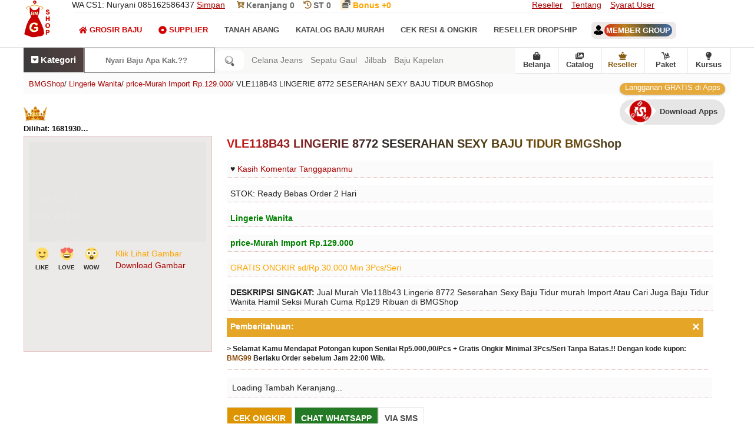

--- FILE ---
content_type: text/html; charset=UTF-8
request_url: https://www.bajumurahgrosiran.com/2018/12/jual-vle118v165-lingerie-8772-wanita-2128659360-bmgshop_24.html
body_size: 42929
content:
<!DOCTYPE html>
<HTML dir='ltr' lang='id'><head><meta charset='utf-8'/><meta content='text/html; charset=UTF-8' http-equiv='Content-Type'/><meta content='width=device-width, initial-scale=1.0' name='viewport'/><title>VLE118B43 LINGERIE 8772 SESERAHAN SEXY BAJU TIDUR BMGShop</title><meta content='Jual Murah Vle118b43 Lingerie 8772 Seserahan Sexy Baju Tidur murah Import Atau Cari Juga Baju Tidur Wanita Hamil Seksi Murah Cuma Rp129 Ribuan di BMGShop' name='description'/><meta content='https://www.bajumurahgrosiran.com/2018/12/jual-vle118v165-lingerie-8772-wanita-2128659360-bmgshop_24.html' property='og:url'/><meta content='BMGShop' property='og:site_name'/><meta content='VLE118B43 LINGERIE 8772 SESERAHAN SEXY BAJU TIDUR BMGShop' property='og:title'/><meta content='Jual Murah Vle118b43 Lingerie 8772 Seserahan Sexy Baju Tidur murah Import Atau Cari Juga Baju Tidur Wanita Hamil Seksi Murah Cuma Rp129 Ribuan di BMGShop' property='og:description'/><link href='https://www.bajumurahgrosiran.com/2018/12/jual-vle118v165-lingerie-8772-wanita-2128659360-bmgshop_24.html' rel='canonical'/><meta content='https://blogger.googleusercontent.com/img/b/R29vZ2xl/AVvXsEi5ScOeUdhBNtA-bI9bkkSqz4s22YXQN5PlReZrZrsahiMYuUb9JtEw7AF0ryrIePaTlqNOvzxMgdqfnBh60_klOCp7ij1gq-jgNbGgJCqkXK3PnUjnPZ8H5Aq_LTHnnY58Hov6YGelPjE/s1600/VLE119H56-LINGERIE-3556-PROMO-SEXY-BEST-SELLER-BMGShop.jpg' property='og:image'/><style type='text/css'>body#layout #ft-ct,body#layout .fluid_container,body#layout .main-title{display:none}.section,body,body#layout #main-wrapper,body#layout .logo,body#layout div.section,h1 img,h2 img,h3 img,h4 img,h5 img,h6 img,li ol,li ul{margin:0}.mns,.mns *,body#layout ul,body#layout ul li{list-style:none}#blog-pager,#header,.mns ul,.mns ul li,table{width:100%}body#layout .logo{width:100%;padding:0;float:none}#container,#footer,#header,#main,#main-fullwidth,.clearfix,.mns a{display:block}body#layout .footer{margin:0;padding:19px 0 0}body{background:#FFF;color:#232323;font-family:Open Sans,Arial,Helvetica,Sans-serif;font-size:14px;padding:0}a:link,a:visited{color:#a90000;text-decoration:underline;outline:0}.logo h1 a,.m-pi li a,.mn-sci li a,a:hover,h3.widgettitle{text-decoration:none}a:hover{color:#f19101;outline:0}label{display:flex;padding:15px 0}.clearfix:after{content:"\0020"display:block;height:0;clear:both;visibility:hidden;overflow:hidden}.clear{clear:both}h1,h2,h3,h4,h5,h6{margin-bottom:6px;font-weight:400;line-height:1}dl dt,th{font-weight:700}h1{color:green;font-size:40px}h2{color:#fff;font-size:18px}h3{font-size:20px}h4{font-size:14px}h5{font-size:13px}h6{font-size:12px}table{margin-bottom:20px}thead th{background:#f8f8f6}caption,td,th{padding:4px 10px 4px 5px}tr.even td{background:#e5ecf9}tfoot{font-style:italic}caption{background:#eee}ol,ul{margin-top:13px}ul{list-style-type:disc}ol{list-style-type:decimal}dl{margin:0 0 20px}dd{margin-left:20px}blockquote{margin:20px;color:#666}pre{margin:20px 0;white-space:pre}code,pre,tt{font:13px 'andale mono','lucida console',monospace;line-height:18px}#search{overflow:hidden}.ihm{color:#D00303!important}.imen{color:#0a0a0a!important}.icat{color:#fff!important}.svg-indo{width:29px;height:29px;margin-top:-32px;margin:-10px 10px;}.svg-inline--fa{width:14px;height:14px}.svg-inline--head{width:14px;height: 29px;height:14px;color:#9e763a;margin:-1px}.mns,.mns *{margin:0 2px;padding:0;line-height:1}.mns ul{position:absolute;top:-999em}.mns li:hover{visibility:inherit}.mns li{float:left;position:relative}.mns a{position:relative}.mns li.sfHover ul,.mns li:hover ul{left:0;top:100%;z-index:99}.mns li.sfHover li ul,.mns li:hover li ul{top:-999em}.mns li li.sfHover ul,.mns li li:hover ul{left:100%;top:0}.mns li li.sfHover li ul,.mns li li:hover li ul{top:-999em}.mns li li li.sfHover ul,.mns li li li:hover ul{left:100%;top:0}.sf-shadow ul{padding:0 8px 9px 0;-moz-border-radius-bottomleft:17px;-moz-border-radius-topright:17px;-webkit-border-top-right-radius:17px;-webkit-border-bottom-left-radius:17px}.mns .sf-shadow ul.sf-shadow-off{background:0}.m-pi-container{float:left;padding:0 10px;position:relative;height:36px;background:url(https://blogger.googleusercontent.com/img/b/R29vZ2xl/AVvXsEgOAnhCwr0j6Ic_wV1Tm3VG9O2MLXo9YYQeP-as2RlBNXTnO9RavCoj6r5vdy9CsPsnkO6bNyugzGrOjCIZYO3GhuNBMNmWZNdVtyseOngqxCOpoHvP-B40JJKVwkYmLpb5jUyiytauYV_a/s0/m-pi-bg.png) left top repeat-x;z-index:400;-moz-border-radius:10px;-khtml-border-radius:10px;-webkit-border-radius:10px;border-radius:10px}#usernameemail{background:linear-gradient(70deg,#d42112,#b9801e,#565540,#3e6bab);padding:3px;color:#fff;border-radius:12px}.m-pi ul{min-width:160px}.m-pi li a{color:#222121;padding:12px 15px;text-transform:uppercase;font:400 11px/11px Arial,Helvetica,Sans-serif}.m-pi li a:active,.m-pi li a:focus,.m-pi li a:hover,.m-pi li.current-cat>a,.m-pi li.current-menu-item>a,.m-pi li.current_page_item>a,.m-pi li:hover>a{color:#df1f26;outline:0}.m-pi li li a{color:#fff;text-transform:none;background:#e64633;padding:10px 15px;margin:0;border:0;font-weight:400}.m-pi li li a:active,.m-pi li li a:focus,.m-pi li li a:hover,.m-pi li li.current-cat>a,.m-pi li li.current-menu-item>a,.m-pi li li.current_page_item>a,.m-pi li li:hover>a{color:#fff;outline:0;border-bottom:0;text-decoration:none}.msc-bmg{position:relative;height:38px;float:left;margin:18px 0 0}.mn-sci ul{min-width:160px;border:1px solid #e6e6e6}.mn-sci li a{color:#494747;font-size:13px;padding:5px 16px 13px 0;text-transform:uppercase;font-weight:bold;display:flex}.mn-sci li a:active,.mn-sci li a:focus,.mn-sci li a:hover,.mn-sci li.current-cat>a,.mn-sci li.current-menu-item>a,.mn-sci li.current_page_item>a,.mn-sci li:hover>a{color:#df1f26;outline:0}.mn-sci li li a{font-size:13px;background:#fff;padding:10px 15px;text-transform:none;margin:0;font-weight:400}.mn-sci li li a:active,.mn-sci li li a:focus,.mn-sci li li a:hover,.mn-sci li li.current-cat>a,.mn-sci li li.current-menu-item>a,.mn-sci li li.current_page_item>a,.mn-sci li li:hover>a{color:#df1f26}.mn-sci li li .sf-sub-indicator{padding:9px 13px 0 0}.wrap-mn-sci .sf-shadow ul{background:url(https://blogger.googleusercontent.com/img/b/R29vZ2xl/AVvXsEgAwGsq7b68lrWTYnGTh08RsXO1esn1d_Rz0nJ7t-oD9xaE0V5T4zP-Hgor8kluG-XOcDEpRePp9pnwxMR_ubJ5Xin5Pup2vmmoOxsiqEQj9w5VgyKs4J9FnU-vsQSlx2VVF0Q5VFbug9zr/s0/mn-sci-shadow.png) bottom right no-repeat}#blog-pager{padding:6px;float:left}nav{bottom:0;z-index:9999;background:#f8f8f6}.bottom-nav a{color:#3a3a3a;text-decoration:none;border-right:1px solid #dadada;font-weight:700}.bottom-nav{display:flex;align-items:center;z-index:999999;background:#fff;float:right;border-bottom:1px solid #dcdcdc}.href-nav{display:flex;align-items:center;justify-content:center;flex-direction:column;position:relative;font-size:13px;width:72px;height:43px;margin:0;z-index:1380;text-decoration:none;font-weight:700}.bottom-nav li:visited{background:#233d5d}.bottom-nav a:hover{color:#df1f26}.bottom-nav li{display:flex;align-items:center;justify-content:center;flex-direction:column;position:relative;font-size:13px;width:73px;height:43px;margin:0;z-index:1380;text-decoration:none font-weight:bold}.bottom-nav li img{width:25px;height:25px}ol,ul{margin-top:0}#namanyay-search-btn{border:0 none;border-radius:9px;background:#fff;background-image:url([data-uri]);background-position:50%;background-repeat:no-repeat;background-size:1.5em;padding:.75em;text-indent:-999px;width:29px;box-sizing:unset}#namanyay-search-box{padding:13px 0;border-radius:5px 0 0 5px;-moz-border-radius:5px 0 0 5px;-webkit-border-radius:0;-o-border-radius:5px 0 0 5px;border:1px solid #808080;width:150px;color:#555;background:#fff;font-weight:700;padding:13px 35px;margin:0;box-sizing:unset}#namanyay-search-box:hover{background:0;color:#555;border:1px solid #555}.h-ws__list a{text-decoration:none}.h-ws{width:100%;flex:1;margin:0 8px}.h-ws-span{color:#7d7d7d}.h-ws__item{text-decoration:none;color:rgba(0,0,0,.8);white-space:nowrap;margin-left:13px;color:hsla(0,0%,100%,.9)}#recentpostnavfeed{display:none}.h-ws__item a{color:#f70000;text-decoration:none}.h-ws__item a:hover{background-color:#ccc}.h-ws-span:hover{color:#696b6d}#namanyay-search-btn:hover{border:1px solid #555;width:27px}.also{border:0;color:#fff;background:linear-gradient(70deg,#3a3a3a,#524040);height:18px;text-align:center;border-right:1px solid #fff;padding:13px;font-weight:700}.also a{color:#fff;text-decoration:none}.fxbmg{display:inline-flex}.flexicari{display:inline-flex}.flexihome{display:block}.search-link a{color:green}.setting{font-size:15px;display:unset}.setting:link{color:#686868;color:#fff;text-decoration:none}.setting:visited{color:#686868;color:#fff;text-decoration:none}.setting:hover{color:#ccc}#quickstart-sign-in{margin:0 0 50px}#ft-ct li text,#ft-ct p{z-index:100;margin:0;letter-spacing:0;padding:13px;bottom:0}#ft-ct li{float:left;height:220px;overflow:hidden;display:block;position:relative;width:400px}#ft-ct{background:#fff;float:left;width:100%;margin-top:+19px;z-index:100}#ft-ct p{color:#735400;font-size:12px;left:0;font-weight:300}#ft-ct li span{position:absolute;z-index:100;margin:0 0 203px 0;font-size:14px;color:#fff;left:90px;letter-spacing:1px;background:linear-gradient(45deg,#b60501 0,#d09527 100%);padding:3px 6px;font-weight:300;border-radius:13px;animation:blink linear infinite 2s}#ft-ct li text{color:#fff;background:linear-gradient(45deg,#c7631a 0,#b60000 100%);display:block;text-align:center;font-size:12px;overflow:hidden;overflow-y:scroll;height:195px;}.jamoperasi{border-bottom:3px dotted!important;line-height:3}@media screen and (max-width:1110px){.h-ws,.h-ws__list{display:none}}@media screen and (max-width:800px){#namanyay-search-box{width:138px}.bottom-nav{height:50px;background:#f8f8f8;box-shadow:0 1px 6px 0 rgba(32,33,36,.28);position:fixed;bottom:0;left:0;right:0;max-width:100%;margin:auto}.bottom-nav li{width:auto}.bottom-nav a{text-decoration:none;color:#3a3a3a;border-right:unset;display:flex;align-items:center;justify-content:center;flex-direction:column;width:20vw;margin:0}}@media screen and (max-width:800px){d#namanyay-search-box{float:left;background-image:url([data-uri]);background-position:93%;background-repeat:no-repeat}.also{float:left;padding:13px 19px;border-right:unset;font-weight:300!important}nav{display:flex}#ft-ct li text{overflow:unset;overflow-y:unset;height:190px}.h-ws,.h-ws__list{display:none}#namanyay-search-box{padding:13px 43px}.bottom-nav{height:50px;background:linear-gradient(70deg,#f3f3f3,#fffaf1,#ffffff,#f7f7f7);position:fixed;bottom:0;left:0;right:0;margin:0;max-width:100%}.setting{font-size:16px}.bottom-nav li{line-height:18px}.bottom-nav a{color:#555;border-right:unset;display:flex;align-items:center;justify-content:center;flex-direction:column;width:20vw;margin:0}.bottom-nav li:hover{background:unset}.bottom-nav a:hover{color:#e10b0c}.bottom-nav a:active{color:#e10b0c}}#crosscol-wrapper{display:none}@keyframes blink{79%{color:#fff;text-shadow:inherit}80%{color:inherit;text-shadow:none}80.5%{color:inherit;text-shadow:inherit}}.nomor{position:relative;margin:20px 0 -33px 4px;animation:blink linear infinite 3s;font:inherit;color:#fff}.PopularPosts .item-title{font-weight:700;padding-bottom:.2em}.logo h1,h3.widgettitle{font-weight:400;text-transform:uppercase}.PopularPosts .wg-bmg ul li{padding:.7em 0;background:0}.widget-container,.widget-container2{list-style:none;padding:0;color:#374142;font-size:13px}.widget-container{margin:0 0 15px}.widget-container2{margin:5px 15px 10px 0}h3.widgettitle{background:url(https://blogger.googleusercontent.com/img/b/R29vZ2xl/AVvXsEhWQd8_vQpiiMg-xXTpR5bcijRlsqEbqO3vFDFS8M4huzU6qfqAVsaxdSsabzUmSVywN1A6uLqtWz93wM_Em1Q2WxYod2afxH4Z-pSwWpA4NfD2MdgiFKS7nxwIum0lGIxinMSW3bdNFrl_/s0/widgettitle-bg.png) left top repeat-x;margin:0 0 10px;padding:9px 0 9px 10px;color:#FFF;font-size:16px;line-height:16px;font-family:Oswald,sans-serif}#header{border-bottom:1px solid #ddd;height:80px}#hdr-in{background-image:url("https://blogger.googleusercontent.com/img/b/R29vZ2xl/AVvXsEgpfiJGNR6XlhKk8I2E4xW8KBabAJDjobWbEFzyn-mS9boPtRNfEZEp0ckG7V3RQzZKvKrsNP9UpxLGkqIJ_5m6m0tvd2Dl6XA_wlacVhC0S68VavyLxfe9XMsVI2q-czOoZJkojI9U-kc/s1600/Grosir-Baju-Murah-BMGShop-Logo-Atas-Flash.jpg");background-repeat:no-repeat}.logo h1{margin:0;background-color:#df1f26;padding:35px 13px;color:# fff;font-size:13px}.logo h1 a{color:#fff}.logo{float:left;margin-right:40px}.logo h1 span{font-size:22px;font-weight:700}.logo h1 i{font-size:60px;float:left;margin-right:9px;margin-top:-10px}.margin-1200{width:1200px;margin:auto;/*! */overflow:hidden}.no-bmg{float:left;width:1000px;border-bottom:1px solid #e6e6e6}.kontakbmg{display:inline-block;margin-right:20px;font-weight:300}.no-bmg txt{display:inline-block;margin-right:20px;padding:12px 0 font-size:14px;font-weight:300}.no-bmg txt a{color:#696969;text-decoration:none;font-weight:bold}.drpdw{position:unset}.drpdw.open .dropdown-menu{display:block}.drpdw .drpdw-toggle{width:46%;text-align:center;background:#f7f7f7;color:#333;margin:0}.drpdw .dropdown-menu{left:0;z-index:1000;display:none;background-color:#fff;border:1px solid rgba(0,0,0,.15);border-radius:4px}.rpp{position:relative;overflow:hidden}.rpp:before{content:"";position:absolute;width:100%;height:100%;top:0;left:0;pointer-events:none;background:radial-gradient(circle,#fff 10%,transparent 10.01%);background-position:50%;transform:scale(10,10);opacity:0;transition:transform .5s,opacity 1.3s}.rpp:active:before{transform:scale(0,0);opacity:1;transition:0s}.rppcat{position:relative;overflow:hidden}.rppcat:before{content:"";position:absolute;width:100%;height:100%;top:0;left:0;pointer-events:none;background:radial-gradient(circle,#fff 10%,transparent 10.01%);background-position:50%;transform:scale(10,10);opacity:0;transition:transform .3s,opacity 90s}.rppcat:active:before{transform:scale(0,0);opacity:1;transition:0s}.status-msg-body{font-size:16px;font-family:'open sans',sans-serif;background:#f5f5f5;color:#2f2f2f;padding:9px;height: 88px;text-overflow: ellipsis;overflow: auto;text-transform: lowercase;}.index .post-body,.status-msg-wrap{text-align:left;float:left}.status-msg-wrap{width:100%;margin-bottom:20px;border-bottom:1px solid #d2d2d2;padding-bottom:10px}.status-msg-border{border:0;display:none}.status-msg-body a{display:none}.status-msg-body b{background:#df1f26;color:#fff;padding:5px;text-transform:uppercase}.post-outer{float:left;padding:0 10px 0 0;margin-left:0;margin-bottom:39px}#blog-pager,.archive .post-body,.error_page .notfound p,.lbl-baju,ul.tt-wd li a{text-align:center}.index #main-wrapper{margin-top:0}.post h2{color:#774c00;font-size:12px;margin-top:+13px}.post h3{font-size:19px;margin-bottom:19px}.post h4{font-size:10px}.post a{text-decoration:none}.spanid{font-size:13px;color:#0e0e0e;width:110px;white-space:nowrap;overflow:hidden;text-overflow:ellipsis;padding:5px 0;font-weight:bold}@keyframes Gradient{0%{background-position:0 50%}50%{background-position:100% 50%}100%{background-position:0 50%}}.post-title a{max-width:60%;color:#232323;margin:0;padding:0;display:inline-block;margin-bottom:12px;font-size: 12px;white-space:nowrap;overflow:hidden;text-overflow: ellipsis;}.post-title{width:100%;display:inline-block;margin:0;padding:0;margin:12px 0 -6px;white-space:nowrap}.post-title p{margin:0;padding:0;font-size:12px;max-width:60%;white-space:nowrap;overflow:hidden;text-overflow:ellipsis;display:block}.post-titlebmg p{text-decoration:none;margin:11px 1px 13px;display:inline-block;font-size:11px}.post-titlebmg{margin:0;padding:0;font-size:12px;width:188px;white-space:nowrap;overflow:hidden;text-overflow:ellipsis}.post .price{display:inline-block;font-size:15px;font-weight:600;color:#066301}.post .item_add{border:1px solid #e6e6e6;padding:10px;display:inline-block;margin:2px 0 0;color:#fff;text-transform:uppercase;text-decoration:none;font-weight:600;background:#247a24}.ft-pji li,.right li{display:block}.post .item_add:hover{background-color:#df1f26;color:#fff}a.item_add.productad{background:#df1f26;color:#fff;pointer-events:none}.main-title{overflow:hidden;margin:10px 0 30px;padding:9px;color:orange;background-color:#e7e7e7;font-size:16px}.comseo{background:#e8e8e8;margin:9px auto}#ttp{border-top:3px solid #232323;padding:19px;margin-top:23px}#txi{display:none;padding:0 19px}#txi:target{display:block}#txi+ul.controls{list-style-type:none}#txi+ul.controls .hide,#txi:target+ul.controls .show{display:none}#txi:target+ul.controls .hide,#txi+ul.controls .show{display:inline-block}.ctv-hdo__text p{margin:0;margin-bottom:9px}.ctv-hdo__text span{padding:0 11px;background:#1d1d1d;margin:9px;color:#fff;float:right;border-radius:10px}.ctv-hdo{display:none}@supports(display:grid){.ctv-hdo{display:block}}.ctv-hdo__top{display:flex;position:relative;background:#fff}.ctv-hdo__top .ctv-hdo__text{padding:19px;align-self:flex-end;width:100%;box-sizing:border-box}.ctv-hdo__text h3{font-size:19px;line-height:1.5em;margin-top:18px;margin-bottom:19px;background:linear-gradient(99deg,#001631,#580606,#1d1d1d,#002048);-webkit-background-clip:text;-webkit-text-fill-color:transparent;font-family:Poppins,sans-serif}.ctv-hdo__seo-text{display:flex;flex-flow:row wrap}.ctv-hdo__seo-text input{display:none}.ctv-hdo__seo-text label,.ctv-hdo__seo-text p{padding:0;display:initial}.ctv-hdo__seo-text p{/* flex: 1 1 50%; */ /* text-overflow: ellipsis; */ /* overflow: hidden; */ /* white-space: nowrap; */ /* display: none; */}.ctv-hdo__seo-text h3{}.ctv-hdo__seo-text label:before{content:"[Baca selengakapnya..]";width:160px;color:#900000}.ctv-hdo__seo-text input:checked~label:before{content:"[Silahkan pilih artikel terbaru di bawah ini..]"}.ctv-hdo__seo-text input:checked~h3{display:block}.ctv-hdo__seo-text input:checked~p{flex:1 1 100%;display:block;text-overflow:ellipsis;overflow:visible;white-space:normal}.ctv-hdo ul.ctv-list{list-style:none;margin:0;display:flex;justify-content:flex-start;scroll-snap-type:x mandatory;scroll-padding:16px;width:100%;overflow-x:scroll;box-sizing:border-box}.ctv-hdo ul.ctv-list:after,.ctv-hdo ul.ctv-list:before{content:'';flex:0 0 16px;display:inline-block}.ctv-hdo ul.ctv-list a{color:#fff;text-decoration:none}.ctv-hdo ul.ctv-list li{background:#233d5e;border-radius:100px;color:#e02d2c;padding:8px 9px;box-sizing:border-box;flex:0 0 auto;scroll-snap-align:start;border:2px solid #1d1d1d}.ctv-hdo ul.ctv-list li:not(:last-child){margin-right:8px}@media(hover:hover){.ctv-hdo ul.ctv-list{scroll-snap-type:unset}.ctv-hdo ul.ctv-list:after,.ctv-hdo ul.ctv-list:before{display:none}.ctv-hdo ul.ctv-list li{margin-bottom:8px}}.footer{background:linear-gradient(#233d5d 10px,#21436b 30%);color:#CCC;border-top:7px solid #ccc;width:100%;float:left;padding:30px 0 0;margin:30px 0 0}.ff-bmg h2{text-transform:uppercase;letter-spacing:1.5px;font-size:15px;color:#fff;text-shadow:unset;font-weight:unset}.ff-bmg{float:left;width:250px;margin-left:30px;color:#CCC}.ff-bmg:first-child{margin:0}.ff-bmg p{line-height:22px font-size:12px}.ff-bmg a:hover{text-decoration:underline}.ff-bmg a{text-decoration:none;color:#fa0;display:block;padding:11px 0}.downloadapps{line-height:2.3;padding:9px 0}.ff-bmg.last{width:358px}.copyrights{background-color:#171616;color:#fff;text-shadow:0 0 0 rgba(0,0,0,.1);float:left;width:100%;padding:25px 0;margin-top:0}.copyrights p{margin-left:0}.copyrights a{color:orange}.copyrights ul{margin:20px 0}.lst{float:left;margin-left:-4px}.left{float:left;height:250px}.right{float:right}.right li{float:left;margin-right:15px}.ff-bmg.last p{font-size:13px}.footer .social-links{float:left;width:100%;margin-top:28px}.footer .social-links li{float:left;margin-left:22px;color:#fff}.footer .social-links li a{color:#fff;font-size:20px;padding:12px 17px;border:1px solid #fff}#hideMenu,#showMenu{z-index:2;-webkit-transition:left .2s,color .2s;transition:left .2s,color .2s}#hideMenu:hover,#showMenu:hover{cursor:pointer}#hideMenu i:hover,#showMenu i:hover{cursor:pointer}#navigation-hover{position:fixed;width:100%;height:300px;top:0;left:0;-webkit-transition:display .2s;transition:display .2s;z-index:1}#navigation-menu{position:fixed;width:190px;background:#f8f8f8;left:-190px;top:0;z-index:999999;-webkit-transition:left .2s;transition:left .2s;overflow:hidden}.m-slc{width:100%;background:#98763a;color:#fff;font-size:16px;padding-top:20px;padding-bottom:20px;-webkit-transition:background .2s,color .2s;transition:background .2s,color .2s}.m-slc:hover{background:#555;cursor:pointer;color:#fff}.m-slc div{display:inline-block}.m-slc div:hover,.m-slc i:hover{cursor:pointer}.m-slc .menu-icon{width:30px;padding-left:10px}.username{font-size:13px;color:#3c3c3c;text-align:center;text-transform:capitalize}.popular-posts ul{margin:0;padding:0}.ft-pji{float:left;width:100%;margin-top:13px}.ft-pji h2{text-transform: uppercase; padding: 9px 9px; margin: 0; font-weight: 700; color: #a56c1f; font-size: 19px; border-bottom: 2px dotted #bf841f; text-align: center; background: linear-gradient(49deg,#000000,#383838,#a77410,#b10f70); -webkit-background-clip: text; -webkit-text-fill-color: transparent; font-family: "Poppins",sans-serif;}.lbl-baju li img{width:100%}.multi-category-image{height:200px;overflow:hidden;background-color:#f7f5f6;border-bottom:1px solid #eee}.lbl-baju li:nth-child(4n+1){margin:0}.multi-category-text{margin-top:16px}.ft-pji p{position:relative;margin:20px 0 -33px 4px;animation:blink linear infinite 3s;font:inherit;color:#fff}ul.tt-wd li a:after{content:" ";background-image:url("[data-uri]");display:block;width:71px;height:62px;background-repeat:no-repeat}.ft-pji ul{padding:0;margin:0}ul.tt-wd li{display:inline-block;float:left}ul.tt-wd li a{text-decoration:none;padding:33px 30px;float:left;border:1px solid #eee;color:#895f17;font-size:13px;font-weight:600;width:58px}.item .post,.static_page .post{padding:0}ul.tt-wd{width:100%;float:left;margin-bottom:36px}.tt-wd-current{background-color:#eee}.fa-heart{font-size:48px;text-indent:0;margin:0;height:53px;width:53px}.probmgshop{width:100%;border-top:6px solid #8a6018}.static_page #content-wrapper{margin-top:0}.static_page #main-wrapper{width:100%;float:left}.static_page .post-outer{border:4px solid #fff}.static_page .post h2{margin:0 0 15px;font-size:23px;text-transform:capitalize;font-weight:700;line-height:1.3em;width:100%;white-space:unset;background:linear-gradient(99deg,#ef0000,#232323,#6d4800,#466487);-webkit-background-clip:text;-webkit-text-fill-color:transparent;font-family:"Poppins",sans-serif;line-height:unset}.item #content-wrapper{margin-top:0}.item #main-wrapper{width:100%;float:left}.item .post-outer{width:100%}.item .item_image{float:left;height:355px;max-height:auto;display:block;margin:auto;margin-right:25px;border:1px solid #e8c2c2;padding:10px 9px 0;background:#ebeae8}.item .post-outer img{width:300px;margin:auto}.item .item_img{float:left;border:0;overflow:hidden}.item .post-details img:first-of-type{display:none}.item .postmeta-primary span{float:left;width:98%;margin:0 0 13px;background:#fbfbfb;border-bottom:1px dotted #e2b1b1;padding:6px}.item .postmeta-primary{width:830px;float:left}.item a.checkc,.item a.continues{border:1px solid #e6e6e6;padding:10px;display:inline-block;margin:0 0 9px;color:#4c4c4c;text-transform:uppercase;text-decoration:none;font-weight:600}#nav-trigger,#navbar-iframe,.error_page #rsidebar-wrapper,.error_page .blog-posts,.feed-links,.none,.showpageOf,nav#nav-mobile{display:none}.post h1{text-transform:capitalize;font-weight:600}.post h1{margin-bottom:16px;font-size:20px;font-weight:700;line-height:1.3em;background:linear-gradient(99deg,#d01717,#292929,#6d4800,#233f61);-webkit-background-clip:text;-webkit-text-fill-color:transparent;font-family:"Poppins",sans-serif}.error_page #main-wrapper{width:100%}.error_page .notfound h2{text-align:center;font-size:68px}.error_page .notfound p{font-size:23px}.error_page .notfound{margin:170px 0}.datetime.secondary-text{float:right}.showpage a,.showpageNum a,.showpagePoint{padding:6px 11px;color:#fff;font-size:14px}.showpagePoint{background:#222;font-weight:700}.showpage a,.showpageNum a{background:linear-gradient(70deg,#de0a0a,#cd691b);text-decoration:none}.showpage a:hover,.showpageNum a:hover{background:#222}.archive #main-wrapper{margin-top:40px}h2.date-header{margin:1.5em 0 .5em;display:none}.poinplus{float:right;position:relative;top:0;background:linear-gradient(45deg,#f39202 0,#f5ba4e 100%);color:#fff;font-size:13px;right:4px;left:0;padding:0 8px}.akunmember{text-align:left;width:100%;padding-top:44px;text-transform:uppercase;font-weight:bold;font-size:13px}.akunmember a{text-decoration:none;background:#ede9e8;padding:7px;border-radius:7px}.akunmember img{margin:-3px;padding-right:5px}.main .widget{margin:0 0 5px;padding:0 0 2px}.main .Blog{border-bottom-width:0}#blog-pager-newer-link{float:$startSide}#blog-pager-older-link{float:$endSide}.feed-links{clear:both;line-height:2.5em}.Phead-right{float:left;width:99%}.widget{margin:0}#nav-trigger{float:left;margin:0}#nav-trigger span{color:#EEE;line-height:68px}nav#nav-mobile{margin:53px 0 0 -18px;float:left;width:220px;z-index:9999999;position:relative}#nav-mobile li{width:99%;float:left}#nav-mobile li a{background-color:#223e5f;padding:13px 33px;width:79%;float:left;color:#fff}#nav-mobile li li a{background:#515151}#container{color:#fff;font-size:23px;font-weight:700;bottom:12px;border-top:2px dotted #8a682b;padding:2px 6px 4px 5px;text-align:center;float:left;display:flex;width:99%;background:#895f17;margin-bottom:30px}.tp-bmg{display:block;float:left;width:13.2%;padding:6px 22px 0 7px;margin:5px;height:138px;border:1px solid #ca0000;margin-top:17px;background:#fffcf9}.bmgx{font-weight:bold}.keanjang{margin-right:16px}.sharebmgshop{padding:9px;margin:9px}.nextpromo{margin-top:13px;border:0;padding:3px;background:linear-gradient(70deg,#de0a0a,#ffdd40,#c35213,#47cf73)}.tp-bmg li{list-style:none;margin-bottom:14px;background:#fcffe6;padding:3px;border:1px dotted #df1f26}.tp-bmg p{margin-bottom:8px;font-size:14px}.cl2-bmgshop div:first-child{float:left}.tp-bmg .icon{color:#df1f26;font-size:20px}.cl2-bmgshop div:first-child{float:left}.cl2-bmgshop div:nth-child(2){overflow:auto}.tp-bmg .content{overflow:auto;padding-left:1px}.tp-bmg .content a{text-decoration:none;font-size:15px}.content h3{font-size:14px;color:#555;font-weight:bold;border-bottom:1px solid grey;padding:4px}.icon-help-svg{fill:#df1f26;height:25px;width:25px}.icon-gear-svg{color:#333;height:25px;width:25px}.icon-flowchart-svg{color:#8c0168;height:25px;width:25px}.icon-lock-svg{fill:#df1f26;height:25px;width:25px}.icon-baru-svg{color:green;font-size:16px;font-weight:bold}.icon-shield-svg{color:green;height:25px;width:25px}.BMGbackpromo{border:2px solid white;background:linear-gradient(60deg,#076f00,#d03d3d);background-size:400% 400%;-webkit-animation:Gradient 9s ease infinite;-moz-animation:Gradient 2s ease infinite;animation:Gradient 9s cubic-bezier(0.47,0,0.75,0.72) infinite}.fa-coins{color:#555}.BMGbackpromo h3{font-size:19px;font-weight:bold;margin:9px}.Stp div:nth-child(1),.Stp div:nth-child(2),.Stp div:nth-child(3),.Stp div:nth-child(4){background:#fff;display:flex}#flip{height:40px;overflow:hidden}#flip>div>div{font-size:13px;color:#fff900;padding:4px 12px;height:29px;margin-bottom:48px;display:inline-block}.Stp{max-width:960px;margin:auto;counter-reset:num}.Stp h2{font-size:18px;font-family:Comfortaa;color:#b30100;font-weight:bold}.Stp p{padding:1px;line-height:1.3;color:#212121;font-size:13px}.Stp div{counter-increment:num;position:relative;text-align:center;padding:.1em 2em;color:#fff}.Stp a:link{text-decoration:none;margin:13px}.Stp div:after,.Stp div:before{position:absolute}.Stp div:nth-child(1):after{border-color:#8a6018 transparent transparent}.Stp{display:flex}.Stp div:nth-child(1):after{border-color:transparent transparent transparent #cdc0af}.Stp div:nth-child(2):after{border-color:#8a6018 transparent transparent}.Stp div:nth-child(2):after{border-color:transparent transparent transparent #cdc0af}.Stp div:nth-child(3):after{border-color:#8a6018 transparent transparent}.Stp div:nth-child(3):after{border-color:transparent transparent transparent #cdc0af}.Stp div:nth-child(4):after{border-color:#8a6018 transparent transparent}.Stp div:nth-child(4):after{border-color:transparent transparent transparent #49afef}.Stp div:hover{background:#f9f9f9}.Stp div:hover:after{border-color:#8a6018 transparent transparent}.Stp div:after{z-index:1;content:'';bottom:-25px;right:2em;border-style:solid;border-width:25px 25px 0}.Stp div:nth-child(4):after{content:none}@media(min-width:800px){.Stp div:after{bottom:65%;right:-9px;margin-bottom:-30px;border-width:12px 0 13px 9px}.Stp div:hover:after{border-color:transparent transparent transparent #8a6018}}.Modal_Overlay{z-index:100;position:fixed;left:0;top:0;display:flex;justify-content:flex-end;width:100%;height:100%;cursor:pointer;background:rgba(68,68,68,.7);overflow:overlay}.Modal_Card{cursor:auto;background:#fff;overflow:overlay;animation:rModal .2s .3s cubic-bezier(.25,.46,.45,.94) forwards;transform:translateX(100%);padding:1em;max-width:400px}.btn{margin-top:3em;display:inline-block;cursor:pointer;font-size:18px;padding:.8em 1.4em;border-radius:3em;background:#7986cb;border:2px solid #7986cb;transition:background-color .3s,color .3s}.btn:hover{background-color:#fff;color:#3f51b5}.Card{box-shadow:0 .2em 1.4em 0 rgba(0,0,0,.2);margin:1em}.Card .item{padding:.7em 1em;border-top:1px solid #efefef;cursor:pointer}.Card .item.active{background:#f9f9f9}@media screen and (max-width:1110px){.margin-1200{overflow:hidden;max-width:800px}#header{height:77px}.no-bmg{width:680px}#nav-trigger,.mn-sci.expanded,nav#nav-mobile{display:unset}.right{display:none}.no-bmg txt{display:block;margin-right:20px;padding:0 0 8px;font-weight:300}.msc-bmg{position:relative;float:left;margin:16px 0 0;width:89%}.akunmember{display:none;float:right;width:43%;line-height:70px;background:#fefefe;text-align:center;position:unset;padding-top:unset;text-transform:unset;font-weight:unset;font-size:unset}nav#nav-mobile .mn-sci ul{border:0}.keanjang{margin-right:16px}#ft-ct li{height:220px;width:400px}.post-outer,.post-outer .post-home img{width:190px}.ft-pji p{margin:20px 0 -32px 14px}ul.tt-wd li a:after{width:55px;height:55px}.post-outer{margin-left:0}ul.tt-wd li a{padding:15px 45.9px 22px 14.1px;width:18px;text-indent:0}ul.tt-wd i{font-size:48px;text-indent:0;margin:0}.lbl-baju li{width:187px;margin-left:14px}.ff-bmg{width:150px}.ff-bmg.last{width:250px}.ff-bmg input[type=submit]{width:80%}.copyrights p{width:100%;float:left;text-align:center;display:inline}.copyrights .right{width:490px;margin:auto;float:none}.ff-bmg .social-links li a{padding:5px 8px}.ff-bmg .em-bmg{width:140px!important}.item .post-outer,.static_page .post-outer{width:99%;border:0}.item .post-outer img{width:auto}.item .item_image{height:auto}.item .item_img{height:296px}.item .postmeta-primary{width:56%}.tp-bmg{width:28.2%;height:123px}.probmgshop{width:100%;border:unset;height:200px}.Stp div{padding:0}}@media screen and (max-width:800px){.margin-1200{overflow:hidden;max-width:400px}.no-bmg{width:300px}.msc-bmg{display:none!important}#header{height:110px}#nav-trigger,.mn-sci.expanded,nav#nav-mobile{display:block!important;margin:-16px}.mn-sci.expanded{height:257px;left:61px}#usernameemail{text-transform:capitalize}.akunmember{line-height:39px}nav#nav-mobile .mn-sci ul{border:0}#ft-ct p{height:35px;overflow-x:hidden;margin-bottom:23px}#ft-ct li{height:230px;width:400px}.post-outer,.post-outer .post-home img{width:190px}.post-outer{margin-left:0}.tp-bmg{width:39.2%;height:166px}ul.tt-wd li a{padding:13px 46.9px 22px 13.1px;width:18px;text-indent:0}ul.tt-wd i{font-size:53px;text-indent:0;margin:0}.lbl-baju li{width:187px;margin-left:14px}.item,.item a.continues{/*! margin-bottom:30px */}.ff-bmg{width:160px;padding:10px}.ff-bmg.last{width:300px}.ff-bmg input[type=submit]{width:50%;padding:16px 0!important}.copyrights p{width:100%;float:left;text-align:center;display:inline}.copyrights .right{width:490px;margin:auto;float:none}.ff-bmg .social-links li a{padding:5px 8px}.ff-bmg .em-bmg{width:217px!important;padding:15px 10px!important}.item .post-outer,.static_page .post-outer{width:99%}.item .post-outer img{width:100%}.item .item_image{height:auto}.item .item_img{height:auto}.item .postmeta-primary{width:100%}#container{background:#895f17;color:#fff;display:unset;padding:0 7px 4px 2px}.Stp div:after{z-index:1;content:'';font-size:19px;bottom:85px;right:.2em;border-style:solid;border-width:7px}}@media screen and (max-width:800px){.ac{position:absolute;left:0;right:0;top:130%;background:#e8e8e8;opacity:0;visibility:hidden}.kontakbmg{display:inline-block;margin-right:20px;font-weight:300;padding:14px 0!important;text-align:center;margin:0;width:100%}.krj-bmg{background:linear-gradient(115deg,#e8e8e8,#f5f5f5,#ffffff,#fffbf3,#fff7e6)}.gambarpos{border-style:none;margin-bottom:-5px;width:90%;height:90%}#namanyay-search-btn{display:none}.akunmember{width:53%;line-height:70px;display:block!important}.uhuy{border-right:0;border-top:0}.item_thumb{width:90%}.myInputBMG{width:77%}.digigir{width:100%;margin-bottom:19px}.tren-bmg{width:88%}.ff-bmg,.logo{width:100%;margin:0}.logo,.social-links li:first-child{margin:0}.ff-bmg.last,.social-links{float:left!important}.logo h1 i,.no-bmg .right{display:none}.margin-1200{max-width:350px}.logo{height:55px}.social-links{margin:10px 0 10px 35px}.logo h1 span{float:left;font-size:inherit;margin-right:5px}.no-bmg txt,nav#nav-mobile{margin:0;width:100%;border-radius:19px 19px 0 0}.logo h1{padding:10px}#header{height:219px;border-bottom:unset;box-shadow:0 1px 6px 0 rgba(32,33,36,.28)}.no-bmg{width:350px;padding-bottom:0}.no-bmg txt{padding:14px 0!important;text-align:center}.wa-bmg{border-bottom:1px dotted #adadad;padding:9px}.probmgshop{border-top:3px solid #885f17;margin-bottom:13px;height:auto;}li .kontakbmg a{text-decoration:none;font-weight:bold}#ft-ct li{padding-bottom:0;padding-top:0;height:242px;width:auto;border-top: 2px solid #9d763a;}#ft-ct li span{text-align:center;margin:7px;left:-19px;bottom:203px;font-size:12px;background:linear-gradient(45deg,rgb(58, 58, 58) 0,rgba(119, 93, 53, 0.81) 100%);padding:6px;border:1px solid #fff;width:190px;}#nav-trigger{width:46%;text-align:center;background:#f7f7f7;color:#333;margin:0;line-height:70px}.lst{float:unset;margin-left:0;width:100%;overflow:hidden}.left{float:unset;margin-left:0}.status-msg-body b{background:#df1f26;color:#fff;padding:0 9px;text-transform:capitalize}#container{background:#895f17;color:#fff;display:unset;padding:0 7px 4px 2px}.Stp{display:unset}.Stp div:after{z-index:1;content:'';font-size:19px;bottom:80px;right:.3em;border-style:solid;border-width:7px}.tp-bmg{width:38.2%;height:166px}.post-outer{margin:0;padding:0;border:4px solid #fff}.post-outer .post-home img{width:167px;height:auto}.post-outer:nth-child(1n+1),.post-outerseo:nth-child(1n+1){margin-bottom:28px;width:167px}.post-home{float:left;width:167px}.post-titlebmg{width:90%}.post-title p{width:53%}.post-title a{width:100%}.item .item_image{margin-right:0}.item .post,.static_page .post{width:350px}#idc-container-parent{width:332px;clear:both}#ft-ct li{width:100%}ul.tt-wd li a{padding:9px 43px 9px 7px}.lbl-baju li{width:100%;margin:0 0 30px}.langganan{max-width:100%}.lbl-baju li:nth-child(4n+1){margin-bottom:30px}.Stp div{padding:13px 0;float:left;width:48%;border:3px solid #895f17}.footer .social-links{margin:20px 0 0}.footer .social-links li{margin-left:0}.item .item_image{height:auto;margin-bottom:10px;width:92%}.item .post-outer img{width:100%}.item .postmeta-primary{width:100%}.ads .left,.ads .right{width:100%;overflow:hidden;height:161px}}.separator{clear:both;text-align:right}.diskon{color:orange}.welcome{text-align:center;margin:10px;margin-top:19px}.welcome-seopage{color:orange;margin:0;font-size:12px}.welcome h1{color:green;font-size:16px;margin-top:10px}.seotengah{clear:both;text-align:center}*{margin:0;padding:0}.seodiv{margin:10px 0 29px 0;text-transform:uppercase;padding:8px 10px 8px 10px;font-weight:600;color:#555;background-color:#eee;font-size:17px}.supplier-baju-murah{clear:both;text-align:right}.diskon{color:orange}.welcome{text-align:center}.welcome h6{color:green;text-align:center}.welcome h1{font-size:14px;color:#98763a;text-align:center;font-weight:700;line-height:1.9em;letter-spacing:.1em;background:linear-gradient(99deg,#ff0000,#292929,#6d4800,#466487);-webkit-background-clip:text;-webkit-text-fill-color:transparent;font-family:"Poppins",sans-serif}.seotengah{clear:both;text-align:center}.seokiri{clear:both;text-align:left}.seokiri p{font-size:13px;color:#0e0e0e;width:110px;white-space:nowrap;overflow:hidden;text-overflow:ellipsis;padding:5px 0;font-weight:bold}.seokiri:before{content:"";background-image:url([data-uri]);height:26px;width:40px;display:block}*{margin:0;padding:0}.mlt-bmg{width:100%}.s-pe a{background:#de0a0a;float:left;margin:0 6px 6px 0;line-height:2.0;font-size:13px;text-transform:none;color:#fff;border:1px solid #333;padding:2px 5px;font-weight:600;text-decoration:none}.s-pe p{white-space:nowrap;font-weight:300;border-radius:30px;margin:0;margin-left:6px;float:right;background:#333;color:#fff!important}.wlt-w{list-style:none;margin:5;padding:0}.wlt-w li{float:left;margin:0;padding:0;list-style:none;cursor:pointer}.wlt-w li a{font-weight:normal;font-size:17px;font-style:inherit;color:#124800;margin:0;padding:5px 0;display:block;text-decoration:none}.mltt-tab{width:33.333%;text-align:center;background:#e8e8e8}.mlt-bmg h2,.mltt-sec2,.mlt-bmg h4,.mlt-bmg h5,.mlt-bmg h6{display:none}.wlt-w li a.wlt-w-current{background:#d22121;color:#fff;padding:5px 0;margin:0;text-decoration:none}.mltt-wg-bmg{margin:0;padding:40px 0 0 0}#search-box{position:relative;max-width:60%;margin:0}#search-form{height:40px;border:1px solid #bf0101;-webkit-border-radius:5px;-moz-border-radius:5px;border-radius:5px;background-color:#fff;overflow:hidden}#search-text{font-size:14px;color:#ddd;border-width:0;background:transparent}#search-box input[type="text"]{width:90%;padding:11px 0 12px 1em;color:#333;outline:0}#search-button{position:absolute;top:0;right:0;height:42px;width:80px;font-size:14px;color:#fff;text-align:center;line-height:42px;border-width:0;background-color:#bf0101;-webkit-border-radius:0 5px 5px 0;-moz-border-radius:0 5px 5px 0;border-radius:0 5px 5px 0;cursor:pointer}.breadcrumbs{padding:10px 9px;background:#fbfbfb;margin-bottom:20px;font-size:13px}.breadcrumbs h1{font-size:12px;display:unset;color:#555;font-weight:normal}.breadcrumbs a,.post-info a{color:#a70000;text-decoration:none}.breadcrumbs a:hover,.post-info a:hover{color:#454545}.box{width:179px;height:43px;border-radius:30px;position:relative;top:34px;display:table-cell;vertical-align:middle;text-align:center;float:right;background:#e6e6e6}.power{height:20px;-moz-border-radius:14px;-webkit-border-radius:14px;-moz-background-clip:padding;background-clip:padding-box;-moz-box-shadow:0 1px 3px rgba(0,0,0,.25);box-shadow:0 1px 3px rgba(0,0,0,.25);position:relative;top:-28px;background:#e6aa3c;font-size:13px;color:#fff}.claimbonusday{color:#999;display:inline;position:relative;bottom:7px;left:27px;font-weight:700}.user{color:#000}.claimbonusday a{color:#383838;text-decoration:none}.userbox{width:40px;height:39px;background-color:#fff;position:absolute;transform:rotate(45deg);left:15px;top:0;border-radius:4px}.berita{border:1px solid #e6e6e6;padding:10px;display:inline-block;font-size:13px;color:#525252;text-decoration:none}.beritahomepage{text-align:center;float:left;border:1px solid #ddd;max-width:99%}.email-form{width:80%;margin-top:19px;margin-bottom:0}.em-bmg{padding:9px 10px!important;width:200px!important;float:left;border-radius:0!important;border:1px solid #ddd}.sub-button{text-align:center;background:#df1f26;color:#fff;letter-spacing:1px;width:150px;border:0;padding:7px 0!important}.label-size-1,.label-size-2,.label-size-3,.label-size-4,.label-size-5{font-size:100%;filter:alpha(100);opacity:10}.blog-mobile-link{padding:22px 0 0}.cloud-label-wg-bmg{text-align:left}.label-size{background:#de0a0a;float:left;margin:0 6px 6px 0;color:#fff;font-size:13px;text-transform:none}.label-size a,.label-size span{/*! */color:#ffffff!important;padding:2px 5px;font-weight:600;text-decoration:none}.label-size:hover{border-radius:30px;background:#3333333}.label-count{white-space:nowrap;border-radius:30px;padding-right:3px;margin-left:-3px;background:#333;color:#fff!important;/*! */}.label-size{line-height:2.0}.alert{text-align:center;padding:10px;background:#895f17;color:white}.alert span{margin-left:15px;color:white;font-weight:bold;float:right;font-size:22px;line-height:20px;cursor:pointer;transition:.3s}.alert span:hover{color:green}.alert p{padding:9px;line-height:1.4em}.update{padding:9px;font-weight:bold;background:linear-gradient(60deg,#ffffff00,#d8d8d8);background-size:400% 400%;-webkit-animation:Gradient 9s ease infinite;-moz-animation:Gradient 6s ease infinite;animation:Gradient 9s cubic-bezier(0.47,0,0.75,0.72) infinite;border-bottom:3px solid #d81111;font-size:15px;box-shadow:0 3px 9px 0 #b1b1b1;margin-bottom:30px;line-height:23px}.update li{float:right}.updatebe{color:#895f17;font-size:20px;background:linear-gradient(70deg,#d42112,#b9801e,#565540,#288610);-webkit-background-clip:text;-webkit-text-fill-color:transparent;font-family:"Poppins",sans-serif}.quetv{width:25%;padding:0 7px;display:inline-flex;margin:0 9px}.update a{float:right}.djm{text-align:center;font-size:17px;font-weight:800;background:linear-gradient(70deg,#de0100,#633f00,#191919);-webkit-background-clip:text;-webkit-text-fill-color:transparent;letter-spacing:2px;padding:0 15px 14px}.fiture{padding:9px;background-color:#f8f8f8;color:#303030;border-bottom:3px solid #733;font-size:13px;padding-bottom:+23px}.fiture img{float:left;width:50px;margin-right:13px}.fiture strong{border-bottom:3px dotted!important;line-height:3}.langganan{width:97%;padding:6px;background-color:#e5a526;color:white;float:left;margin-bottom:11px}.clospelanggan{margin-left:15px;color:white;font-weight:bold;float:right;font-size:22px;line-height:20px;cursor:pointer;transition:.3s}.clospelanggan:hover{color:green}@media(min-device-width:720px){#home-categories,#banner-carousel{max-width:600px;margin:auto}}.fiturhot{text-align:center;padding:9px;background-color:#fafafa;color:green;font-size:16px;border:1px solid}#sedangloading{display:block;text-align:center};#loading-content{text-align:center;z-index:100};.hidekan{display:none}.tren-bmg{overflow:hidden;margin:1px 0 13px;padding:19px;color:#f9a100;background-color:#fff;font-size:16px;border:1px solid #dbdbdb;text-align:left}#idc-container .idc-foot{border-top:1px outset;visibility:hidden}#idc-container{background:#fbfbfb;padding-left:10px}#idc-container-parent{background:#fbfbfb;border:5px solid #d8d8d8;margin-top:+20px;margin-bottom:-30px}.idc-c-m .idc-text,.idc-c-m label.idc-text{padding:7px;font:normal 14px/1.3em Helvetica,Arial,sans-serif}#idc-container div{font-size:15px}.idc-c-t-inner{border-bottom:2px dotted #afadad}.hargascript{font-size:12px;color:green}.ii{background-image:url([data-uri]);height:26px;width:40px}.gratisongkir{width:30px;float:left;height:auto}.gratis-ongkir{text-align:center;font-size:12px;font-weight:bold;color:#a9201f;border:1px dotted #555555;margin-bottom:6px;display:block;padding:0 9px 9px 3px;position:relative}.gratis-ongkir p{margin-top:6px}.gratis-ongkir span{background-image:url([data-uri]);height:26px;width:29px;float:left}.bonus-kupon{text-align:center;font-size:12px;font-weight:bold;color:#d00303;border:1px dotted orange;margin-bottom:6px;padding:6px}.kol-baju{text-align:center;font-size:16px;font-weight:bold;padding:7px;border-bottom:3px solid #d22121;margin-top:+30px;border-top:1px dotted #b4b4b4;border-right:1px dotted #b4b4b4;border-left:1px dotted #b4b4b4}.instructions{text-align:center;font-size:20px;margin:15vh}.backgroundOverlay{position:fixed;top:0;right:0;bottom:0;left:0;height:100%;width:100%;margin:0;padding:0;background:#000;opacity:.85;filter:alpha(opacity=50);-moz-opacity:.50;z-index:101;display:none}.label_remove{color:green;font-weight:bold}.readyproduk{font-size:25px;margin-bottom:26px;color:orange;font-weight:bold}.alertbonus{opacity:1;visibility:visible;position:fixed;bottom:0;right:0;font-family:sans-serif;font-size:1em;max-width:20em;background-color:#fff;border-radius:.2em;margin:1em;padding:.5em;box-shadow:0 .1em .4em -.1em #616161;direction:rtl;z-index:100;transition:visibility .5s,transform .5s ease-in-out,opacity .5s ease-in}.closebonus{font-size:1.2em;font-style:unset;padding:.3em .5em;color:#e74c3c;cursor:pointer;border:1px solid #fff;background:#98763a}.contentbonus{display:flex;align-items:center;direction:ltr}#idc-container-parent{clear:both}.contentbonus i{color:#f39c12;font-style:unset;font-size:2.5em;margin:.25em}.context{color:#555;padding:.5em;line-height:1.45em;font-size:13px;font-weight:700}.hidebonus{transform:translateY(3em);visibility:hidden;opacity:0}.BMG3-margin-top{margin-top:33px!important;padding:0;width:100%}.BMG3-row-padding{padding:4px;margin:0}.BMG3-row-padding a{text-decoration:none}.BMG3-row-padding>.BMG3-third{float:left;margin:0;width:24%;padding-right:12px}.BMG3-card{box-shadow:0 0 1px 0 rgba(179,168,168,.94),1px 1px 0 rgba(0,0,0,.15);background:#fff;border:1px dotted rgba(0,0,0,.12)}.BMG3-container{padding:6px 13px;margin:8px 8px 0}.BMG3-info{font-size:12px;margin:4px;padding:8px}.BMG3-bar:after,.BMG3-bar:before,.BMG3-cell-row:after,.BMG3-cell-row:before,.BMG3-clear:after,.BMG3-clear:before,.BMG3-container:after,.BMG3-container:before,.BMG3-panel:after,.BMG3-panel:before,.BMG3-row-padding:after,.BMG3-row-padding:before,.BMG3-row:after,.BMG3-row:before{content:"";display:table;clear:both}@media(max-width:1100px){.BMG3-row-padding>.BMG3-third{float:left;padding-right:4px;margin:0;width:24%}.BMG3-info{font-size:12px;margin:4px;padding:8px;height:92px;overflow:hidden;overflow-y:scroll;background:#b10100;color:white}.BMG3-third{padding:4px}}@media(max-width:800px){.BMG3-row-padding>.BMG3-third{padding:0;width:98%;margin-bottom:13px}.BMG3-col.m4,.BMG3-third{width:100%}}@media(max-width:480px){.BMG3-row-padding{padding:0;width:100%}.BMG3-row-padding>.BMG3-third{padding:0;width:100%;margin-bottom:13px}}@media only screen and (max-width:500px){.alertbonus{font-size:small;margin:0;max-width:unset;bottom:70px}}</style><style type='text/css'>.post-title:after{content:"+19 Poin";float:right;position:relative;top:-17px;background:linear-gradient(45deg,#f39202 0,#f5ba4e 100%);color:#fff;font-size:13px;right:4px;left:0;padding:0 3px}.post-outer,.post-outer img{width:190px;display:block}</style><style type='text/css'>@media screen and (max-width:800px).post-outer:nth-child(1n+1){width:170px}</style><link href='https://blogger.googleusercontent.com/img/b/R29vZ2xl/AVvXsEiHrcijqyfWBqBWWJCQ7mMTYDGPTopXk8ivAddgTiamQxuTwQsIT5IA6B8n5l6GLWpcki0hjyflBwb8IlFNjic_RGt66OO0h5pLVm8e94_CntoB6XeghZDWPu0zp0ngOIFt0gmUXIhSMYU/s32/icon-bmgshop.png' rel='icon' sizes='32x32' type='image/png'/><link href='https://blogger.googleusercontent.com/img/b/R29vZ2xl/AVvXsEiHrcijqyfWBqBWWJCQ7mMTYDGPTopXk8ivAddgTiamQxuTwQsIT5IA6B8n5l6GLWpcki0hjyflBwb8IlFNjic_RGt66OO0h5pLVm8e94_CntoB6XeghZDWPu0zp0ngOIFt0gmUXIhSMYU/s16/icon-bmgshop.png' rel='icon' sizes='16x16' type='image/png'/><link href='https://blogger.googleusercontent.com/img/b/R29vZ2xl/AVvXsEiHrcijqyfWBqBWWJCQ7mMTYDGPTopXk8ivAddgTiamQxuTwQsIT5IA6B8n5l6GLWpcki0hjyflBwb8IlFNjic_RGt66OO0h5pLVm8e94_CntoB6XeghZDWPu0zp0ngOIFt0gmUXIhSMYU/s180/icon-bmgshop.png' rel='apple-touch-icon' sizes='180x180'/><link color='#de0a0a' href='https://web.dev/images/safari-pinned-tab.svg' rel='mask-icon'/><link href='https://cdn.statically.io/bb/bmgshop/ajaxgoogle-bmgshop-v77/e49877c1f96573e5adc5b065c286df0a409d34e8/manifest.json' rel='manifest'/><meta content='#FFFFFF' name='theme-color'/><meta content='#FFFFFF' name='msapplication-navbutton-color'/><meta content='#FFFFFF' name='apple-mobile-web-app-status-bar-style'/><meta content='yes' name='mobile-web-app-capable'/><meta content='yes' name='apple-mobile-web-app-capable'/><meta content='https://www.facebook.com/bajumurahgrosirancom' property='article:publisher'/><meta content='Grosir Baju Murah BMGShop, Toko Baju Online, Tanah Abang' name='twitter:site'/><meta content='summary_large_image' name='twitter:card'/><meta content='@Blupartel_Band' name='twitter:creator'/><link href='https://www.bajumurahgrosiran.com/2018/12/jual-vle118v165-lingerie-8772-wanita-2128659360-bmgshop_24.html' hreflang='x-default' rel='alternate'/><body><script type='application/ld+json'>{ "@context": "https://schema.org", "@type": "WebSite", "url": "https://www.bajumurahgrosiran.com/", "potentialAction": { "@type": "SearchAction", "target": "https://www.bajumurahgrosiran.com/?q={search_term}", "query-input": "required name=search_term" } }</script><style type='text/css'>.post h3{border-bottom:3px dotted #e7e7e7;padding:6px;margin-top: 15px; background: #fff0f0;}.saveimage{width:48%;float:right;text-align:left;margin:10px;line-height:20px}</style><script type='application/ld+json'>{ "@context":"http:\/\/schema.org", "@type":"Organization", "url":"https:\/\/www.bajumurahgrosiran.com\/", "sameAs":[ "https:\/\/www.facebook.com\/bajumurahgrosirancom", "https:\/\/www.linkedin.com\/in\/airin-webkuring", "https:\/\/www.pinterest.com\/tokobmg" ], "@id":"#organization", "name":"Toko Grosir Baju Murah BMGShop", "logo":"http:\/\/1.bp.blogspot.com\/-VKCSaN6EGLo\/WKxCvsj2BxI/AAAAAAAAD4k\/M8M2x4Mvkp41d7Bi9SYpNJVMFH9xYOSHgCK4B\/s1600\/Icon-BMGShop-fixed.png" }</script><script type='text/javascript'>var images = document.getElementsByTagName('img'); for (var i = 0; i < images.length; i++) { var image = images[i]; image.src = image.src.replace('s72', 's400'); }</script><div id='a'><div class='a g'><div class='e'><header id='header'><div class='margin-1200'><div class='logo'><div class='header section'><div class='widget Header' data-version='1' id='Header1'><a href='/' style='display: block'><div id='hdr-in'><img alt='Grosir Baju Murah BMGShop, Toko Baju Online, Tanah Abang' id='Header1_headerimg' src='https://blogger.googleusercontent.com/img/b/R29vZ2xl/AVvXsEh86NM1l1GtOqMEwJ4o6HpUvSF2O91mpzl8YR7DTohni3dliDMHScCDGXsNaX7lRa2k-bxrMmrm8CuQpI26hRcoPLS2gVxXOmBvDU-TeAVzyZTqt8oTLihTn7An-EBianqOnna7gqEABJ8/s1600/Icon-BMGShop-fixed.png'/></div></a></div></div></div><div class='no-bmg'><div class='lst'><div class='kontakbmg'><span class='wa-bmg'>WA CS1: Nuryani 085162586437 <a class='call' href='https://kontak.bajumurahgrosiran.com'>Simpan</a></span></div></div><txt class='krj-bmg rpp'><a href='/p/tes-bag.html'><svg class='svg-inline--head'><use xlink:href='#ikrj'></use></svg><span class='keanjang'> Keranjang <span class='bmgx' id='lastbag'>0</span></span></a><a href='/p/manage-history.html'><svg class='svg-inline--head'><use xlink:href='#ihst'></use></svg><span class='keanjang' id='showMenu'> ST <span class='bmgx' id='history-total'>0</span></span></a><a href='/p/my-poin.html' style='color: orange;background: linear-gradient(115deg,#ffe7bc,#fefefe,#ffffff,#ffffff,#ffffff); padding: 3px; border-radius: 6px;'><svg class='svg-inline--fa fa-coins'><use xlink:href='#ipon'></use></svg><span class='keanjang'> Bonus +<span class='bmgx' id='poin-total'>0</span></span></a></txt><span class='right'><li class='fxbmg'><a href='/p/supplier-baju-untuk-reseller-amanah.html' title='Supplier Baju'><span>Reseller</span></a></li><li class='fxbmg'><a href='/p/tentang-kami.html' title='Tentang Kami'><span>Tentang </span></a></li><li class='fxbmg'><a href='/p/peraturan-pembeli.html' title='Syarat dan Ketentuan Berlaku'><span>Syarat User</span></a></li></span></div><div class='msc-bmg'><ul class='mns mn-sci'><li><a href='/' rel='Grosir Baju Home' style='color:#D00303;' title='Grosir Baju Murah'><svg class='svg-inline--head ihm'><use xlink:href='#ihm'></use></svg><span> Grosir Baju</span></a></li><li><a href='/p/pabrikan-grosir-baju-tangan-pertama-bmg.html' rel='Grosir Baju Tangan Pertama' style='color:#D00303;' title='Supplier Baju Murah BMGshop'><svg class='svg-inline--head ihm'><use xlink:href='#idot'></use></svg><span>Supplier</span></a></li><li><a href='/p/grosir-tanah-abang-bandrolan.html' rel='Tanah Abang' title='Grosir Baju Murah Tanah Abang'><span>Tanah Abang</span></a></li><li class='fxbmg'><a href='/p/login-download-catalog_13.html' rel='Katalog Baju Murah' title='Download Katalog Baju Murah BMGShop'><span>Katalog Baju Murah</span></a></li><li class='fxbmg'><a href='/p/cek-ongkir-bmgshop.html' rel='Cek Ongkir Dan Resi Resmi' title='Cek Resi dan Ongkir JNE JNT POS NIJA TIKI LION WAHANA'><span>Cek Resi & Ongkir</span></a></li><li class='fxbmg'><a href='/p/cara-jadi-dropship-reseller.html' rel='bookmark' title='Daftar Reseller Dropship'><span>Reseller Dropship</span></a></li></ul></div><div class='akunmember' id='log1'><a href='/p/profile-member-resmi.html' id='myacc' rel='login member' title='Group Akun Login Member'><img alt='profile' id='photoURL' onerror='imgError(this);' src='https://blogger.googleusercontent.com/img/b/R29vZ2xl/AVvXsEjUTBz1_s433u49qIRTjhB51N5QJT-oez4sivAdDYDbh4P5VHKfN5E_XUzcEk8OWxFI9r6JJ28u4mMPLIKzA9waauvAdb90epp17bLkpnvMcNQkdVq-jNYknEvWGVOLjThp82RkVho8nqE/w16-h16-p-k-no-nu/member-bmgshop-profile.png' width='16px'/><span id='usernameemail'>Member Group</span></a></div><div class='drpdw-toggle rpp' id='nav-trigger'><svg class='svg-inline--head imen'><use xlink:href='#imen'></use></svg> MENU NAVIGASI</div></div></header><nav class='margin-1200 rpp'><form action='/search' id='c' method='get' style='display:inline;width: 100%;'><a class='fa fa-caret-square-down also setting fxbmg' href='/p/kategori-baju-murah-bmgshop-18000-siap.html'><svg class='svg-inline--head icat'><use xlink:href='#icat'></use></svg> Kategori</a><input aria-label='Nyari Baju Apa Kak.??' autocomplete='on' id='namanyay-search-box' name='q' placeholder='Nyari Baju Apa Kak.??' value=''/><input name='max-results' type='hidden' value='30'/><input name='by-date' type='hidden' value='true'/><input id='namanyay-search-btn' type='submit' value='Baju Murah'/><txt class='h-ws__list'><a class='h-ws__item' href='/p/jual-celana-wanita-terbaru-yang-lagi.html' target='_top'><span class='h-ws-span'>Celana Jeans</span></a><a class='h-ws__item' href='/p/sepatu-wanita-lengkap-murah-bmgshop.html' target='_top'><span class='h-ws-span'>Sepatu Gaul</span></a><a class='h-ws__item' href='/p/grosiran-jilbab-murah-cantik-2019.html' target='_top'><span class='h-ws-span'>Jilbab</span></a><a class='h-ws__item' href='/p/kaos-couple-gaul-terbaru-keren-bmgshop.html' target='_top'><span class='h-ws-span'>Baju Kapelan</span></a></txt></form><div class='bottom-nav list-unstyled m-0 bg-light'><ul><li class='aj fxbmg'><a class='href-nav' href='/'><svg class='svg-inline--fa'><use xlink:href='#ibjl'></use></svg> Belanja</a></li></ul><ul><li class='aj fxbmg'><a class='href-nav' href='/p/login-download-catalog_13.html' id='mycat'><svg class='svg-inline--fa'><use xlink:href='#ictl'></use></svg> Catalog</a></li></ul><a class='href-nav' href='/p/profile-member-resmi.html' id='saya' style='color: #885f17;' title='Reseller'><ul><li><svg class='svg-inline--fa'><use xlink:href='#irs'></use></svg><txt id='sayanama'>Reseller</txt></li></ul></a><a class='href-nav' href='/p/paket-usaha-baju-murah-bmgshop.html' title='Orderan saya'><ul><li><svg class='svg-inline--fa'><use xlink:href='#iord'></use></svg>Paket</li></ul></a><ul><li class='aj fxbmg'><a class='href-nav' href='/p/gratis-training-kursus-jualan-bmgshop.html'><svg class='svg-inline--fa'><use xlink:href='#ikrs'></use></svg>Kursus</a></li></ul></div></nav><div class='item' id='content-wrapper'><div class='margin-1200'><div class='section' id='main-wrapper'><div class='main section' id='main'><div class='widget Blog' data-version='1' id='Blog1'>
<div class='breadcrumbs' itemscope='itemscope' itemtype='https://schema.org/BreadcrumbList'><span itemprop='itemListElement' itemscope='itemscope' itemtype='https://schema.org/ListItem'><meta content='1' itemprop='position'/><a href='https://www.bajumurahgrosiran.com/' itemprop='item' title='Home'><span itemprop='name'>BMGShop</span></a></span>/ <span itemprop='itemListElement' itemscope='itemscope' itemtype='https://schema.org/ListItem'><meta content='2' itemprop='position'/><a href='https://www.bajumurahgrosiran.com/search/label/Lingerie%20Wanita?max-results=48' itemprop='item' rel='tag nofollow' title='Lingerie Wanita'><span class='catbmg' itemprop='name'>Lingerie Wanita</span></a></span>/ <span itemprop='itemListElement' itemscope='itemscope' itemtype='https://schema.org/ListItem'><meta content='3' itemprop='position'/><a href='https://www.bajumurahgrosiran.com/search/label/price-Murah%20Import%20Rp.129.000?max-results=48' itemprop='item' rel='tag nofollow' title='price-Murah Import Rp.129.000'><span class='catbmg' itemprop='name'>price-Murah Import Rp.129.000</span></a></span>/ <span>VLE118B43 LINGERIE 8772 SESERAHAN SEXY BAJU TIDUR BMGShop</span><div class='box'><div class='power'>Langganan GRATIS di Apps</div><div class='userbox'><div class='pic'><img alt='Download apps bmgshop' src='//1.bp.blogspot.com/-DyNSo97Ju4A/XqpR4iZmMAI/AAAAAAAA4Tk/K7REC7b56jgtGh4fL8IG7akk3O9DB34MQCLcBGAsYHQ/s39/ic_launcher.png'/></div></div><p class='claimbonusday'><a class='user' href='/p/download-apps-bmgshop.html'>Download Apps</a></p></div></div>
<div class='BMGShop-twothird'><div class='BMGShop-container BMGShop-card BMGShop-white BMGShop-margin-bottom'><div class='BMGShop-container'><div class='blog-posts hfeed'>
<div class='b post-outer'><article class='post'><div><div class='seokiri'><p>Dilihat: 1681930769699967187</p></div><div class='postdata'><div class='item_image'><div class='item_img'><a class='link-img' href='https://blogger.googleusercontent.com/img/b/R29vZ2xl/AVvXsEi5ScOeUdhBNtA-bI9bkkSqz4s22YXQN5PlReZrZrsahiMYuUb9JtEw7AF0ryrIePaTlqNOvzxMgdqfnBh60_klOCp7ij1gq-jgNbGgJCqkXK3PnUjnPZ8H5Aq_LTHnnY58Hov6YGelPjE/w1600-h1600-p-k-no-nu/VLE119H56-LINGERIE-3556-PROMO-SEXY-BEST-SELLER-BMGShop.jpg' title='VLE118B43 LINGERIE 8772 SESERAHAN SEXY BAJU TIDUR BMGShop'><img alt='VLE118B43 LINGERIE 8772 SESERAHAN SEXY BAJU TIDUR BMGShop' bmgshop-src='https://blogger.googleusercontent.com/img/b/R29vZ2xl/AVvXsEi5ScOeUdhBNtA-bI9bkkSqz4s22YXQN5PlReZrZrsahiMYuUb9JtEw7AF0ryrIePaTlqNOvzxMgdqfnBh60_klOCp7ij1gq-jgNbGgJCqkXK3PnUjnPZ8H5Aq_LTHnnY58Hov6YGelPjE/w322-h322-p-k-no-nu/VLE119H56-LINGERIE-3556-PROMO-SEXY-BEST-SELLER-BMGShop.jpg' class='description' height='100%' itemprop='image' src='[data-uri]' width='100%'/><noscript><img alt='VLE118B43 LINGERIE 8772 SESERAHAN SEXY BAJU TIDUR BMGShop' height='100%' itemprop='image' src='https://blogger.googleusercontent.com/img/b/R29vZ2xl/AVvXsEi5ScOeUdhBNtA-bI9bkkSqz4s22YXQN5PlReZrZrsahiMYuUb9JtEw7AF0ryrIePaTlqNOvzxMgdqfnBh60_klOCp7ij1gq-jgNbGgJCqkXK3PnUjnPZ8H5Aq_LTHnnY58Hov6YGelPjE/w1600-h1600-p-k-no-nu/VLE119H56-LINGERIE-3556-PROMO-SEXY-BEST-SELLER-BMGShop.jpg' width='100%'/></noscript><style>.post .price{display:inline-block;font-size:17px!important;font-weight:bold}.boxlike{width:100px;position:relative}ul.iconslike{position:absolute;bottom:0;left:39%;list-style:none;margin:0;padding:0;transform:translate(-50%)}.iconslike,.lilike{position:absolute;list-style:none;width:20px;height:20px}.lilike:nth-child(even){background-image:url('https://image.flaticon.com/icons/svg/291/291212.svg');animation:animateEven 2.5s linear infinite}.lilike:nth-child(3n){background-image:url('https://image.flaticon.com/icons/svg/291/291212.svg');animation:animateOdd 2.5s linear infinite}.lilike:nth-child(4n){background-image:url('https://image.flaticon.com/icons/svg/415/415587.svg');animation:animateOdd 2.5s linear infinite}.lilike:nth-child(7n){background:transfarent;animation:animateOdd 2.5s linear infinite}.lilike:nth-child(8n){background:transfarent;animation:animateOdd 2.5s linear infinite}.lilike:nth-child(9n){background:transfarent;animation:animateOdd 2.5s linear infinite}@keyframes animateEven{from{transform:translate(0,0) scale(1.2);opacity:1}to{transform:translate(30px,-190px) scale(1);opacity:0}}@-webkit-keyframes animateEven{from{transform:translate(0,0) scale(1.2);opacity:1}to{transform:translate(30px,-190px) scale(1);opacity:0}}@keyframes animateOdd{from{transform:translate(0,0) scale(1.5);opacity:1}to{transform:translate(-30px,-190px) scale(1);opacity:0}}@-webkit-keyframes animateOdd{from{transform:translate(0,0) scale(1.5);opacity:1}to{transform:translate(-40px,-190px) scale(1);opacity:0}}.lilike:nth-child(1){animation-delay:.5s}.lilike:nth-child(2){animation-delay:1.5s}.lilike:nth-child(3){animation-delay:1.25s}.lilike:nth-child(4){animation-delay:1.5s;font-size:11px;color:#fbff00}.lilike:nth-child(5){animation-delay:1.75s}.lilike:nth-child(6){animation-delay:2s;margin:9px;width:90px;background:transparent;color:#ebeae8;font-size:10px}.lilike:nth-child(7){animation-delay:3.25s;width:90px;color:#ebeae8;font-size:10px;margin:13px}.lilike:nth-child(8){animation-delay:2.5s;color:#ebeae8;width:90px;font-size:10px;background:transparent}.lilike:nth-child(9){left:-100px;animation-delay:2.75s;color:#ebeae8;font-size:10px}.lilike:nth-child(10){animation-delay:3s}.lilike:nth-child(11){animation-delay:3.3s}.lilike:nth-child(12){animation-delay:3.5s}.lilike:nth-child(13){animation-delay:3.8s}.lilike:nth-child(14){animation-delay:4.2s}.lilike:nth-child(15){animation-delay:4.5s}#st-1 .st-btn>svg{display:block;height:23px;margin:auto;width:23px;vertical-align:top}#st-1 .st-btn{padding:9px 0 3px;width:42px;float:left;font-size:12px;text-align:center;font-weight:bold}#st-1 .st-btn>span{display:none}#st-1 .st-btn .st-text{display:unset;line-height:23px;font-size:10px}order{background-color:#777}#orderweb{background-color:#fff}.more{max-width:96%;display:none;border-top:2px solid #cecdcd;border-bottom:2px solid #cecdcd}a.showLink,a.hideLink{border:1px solid #e6e6e6;padding:10px;display:inline-block;margin:0 0 9px;color:#fff;text-transform:uppercase;text-decoration:none;font-weight:600;background:#de9400;margin-right:4px}a.hideLink{a.showLink:hover,a.hideLink:hover{border-bottom:1px dotted #36f}input{padding:7px 20px;display:inline-block;border:1px solid #ccc;border-radius:4px;box-sizing:border-box}textarea{margin-left:0;margin-right:0;width:626px;height:150px;max-width:97%;padding:7px 20px;margin:4px 0;display:inline-block;border:1px solid #ccc;border-radius:4px;box-sizing:border-box}input[type=submit]{background-color:#df1f26;color:white;padding:14px 20px;border:0;border-radius:4px;cursor:pointer}input[type=submit]:hover{background-color:#45a049}form-group{margin-bottom:0}.formbeli{padding:9px 10px!important;width:200px!important;border-radius:0!important;border:1px solid #ddd}.helper{width:230px;position:fixed;left:1%;right:1%;top:600px;-webkit-transform:scale(0.1);transform:scale(0.1);opacity:0}.helper.added{-webkit-animation:fly-animation 3s ease-in-out;animation:fly-animation 6s ease-in-out}.helper2{width:230px;position:fixed;left:1%;right:1%;top:600px;-webkit-transform:scale(0.9);transform:scale(0.9);opacity:0}.helper2.added2{-webkit-animation:fly-animation 1s ease-in-out;animation:fly-animation 1s ease-in-out}@-webkit-keyframes fly-animation{10%{opacity:999}50%{opacity:99999;-webkit-transform:scale(0.75);transform:scale(0.75)}100%{-webkit-transform:scale(0.1) translateX(-4rem) translateY(4rem);transform:scale(0.1) translateX(-4rem) translateY(4rem);left:100%;top:-50px;opacity:0}}@keyframes fly-animation{10%{opacity:9999}50%{opacity:1;-webkit-transform:scale(0.75);transform:scale(0.75)}100%{-webkit-transform:scale(0.3) translateX(-7rem) translateY(10rem);transform:scale(0.3) translateX(-7rem) translateY(10rem);left:47%;top:-50px;opacity:0}}@media screen and (max-width:800px){@-webkit-keyframes fly-animation{10%{opacity:999}50%{opacity:99999;-webkit-transform:scale(0.75);transform:scale(0.75)}100%{-webkit-transform:scale(0.1) translateX(-4rem) translateY(4rem);transform:scale(0.1) translateX(-4rem) translateY(4rem);left:100%;top:30px;opacity:0}}@keyframes fly-animation{10%{opacity:9999}50%{opacity:1;-webkit-transform:scale(0.75);transform:scale(0.75)}100%{-webkit-transform:scale(0.3) translateX(-7rem) translateY(10rem);transform:scale(0.3) translateX(-7rem) translateY(10rem);left:50%;top:-99px;opacity:0}}}</style><div class='spacelike'></div><div class='boxlike'><ul class='iconslike'><li class='lilike'></li><li class='lilike'></li><li class='lilike'></li><li class='lilike'></li><li class='lilike'></li><li class='lilike' id='ilikeid'></li><li class='lilike' id='ilikeid2'></li><li class='lilike' id='ilikeid3'></li></ul></div></a><div class='sharethis-inline-reaction-buttons st-inline-reaction-buttons st-left  st-has-labels' id='st-1'><div class='st-btn st-first' data-reaction='slight_smile'><svg enable-background='new 0 0 64 64' viewBox='0 0 64 64' xmlns='http://www.w3.org/2000/svg'><circle cx='32' cy='32' fill='#ffdd67' r='30'></circle><g fill='#664e27'><circle cx='20.5' cy='26.6' r='5'></circle><circle cx='43.5' cy='26.6' r='5'></circle><path d='m44.6 40.3c-8.1 5.7-17.1 5.6-25.2 0-1-.7-1.8.5-1.2 1.6 2.5 4 7.4 7.7 13.8 7.7s11.3-3.6 13.8-7.7c.6-1.1-.2-2.3-1.2-1.6'></path></g></svg><span class='st-count'>0</span><span class='st-text'>LIKE</span></div><div class='st-btn' data-reaction='heart_eyes'><svg enable-background='new 0 0 64 64' viewBox='0 0 64 64' xmlns='http://www.w3.org/2000/svg'><path d='M62,32c0,16.6-13.4,30-30,30C15.4,62,2,48.6,2,32C2,15.4,15.4,2,32,2C48.6,2,62,15.4,62,32z' fill='#ffdd67'></path><g fill='#f46767'><path d='m61.8 13.2c-.5-2.7-2-4.9-4.5-5.6-2.7-.7-5.1.3-7.4 2.7-1.3-3.6-3.3-6.3-6.5-7.7-3.2-1.4-6.4-.4-8.4 2.1-2.1 2.6-2.9 6.7-.7 12 2.1 5 11.4 15 11.7 15.3.4-.2 10.8-6.7 13.3-9.9 2.5-3.1 3-6.2 2.5-8.9'></path><path d='m29 4.7c-2-2.5-5.2-3.5-8.4-2.1-3.2 1.4-5.2 4.1-6.5 7.7-2.4-2.3-4.8-3.4-7.5-2.6-2.4.7-4 2.9-4.5 5.6-.5 2.6.1 5.8 2.5 8.9 2.6 3.1 13 9.6 13.4 9.8.3-.3 9.6-10.3 11.7-15.3 2.2-5.3 1.4-9.3-.7-12'></path></g><path d='m49 38.1c0-.8-.5-1.8-1.8-2.1-3.5-.7-8.6-1.3-15.2-1.3-6.6 0-11.7.7-15.2 1.3-1.4.3-1.8 1.3-1.8 2.1 0 7.3 5.6 14.6 17 14.6 11.4-.1 17-7.4 17-14.6' fill='#664e27'></path><path d='m44.7 38.3c-2.2-.4-6.8-1-12.7-1-5.9 0-10.5.6-12.7 1-1.3.2-1.4.7-1.3 1.5.1.4.1 1 .3 1.6.1.6.3.9 1.3.8 1.9-.2 23-.2 24.9 0 1 .1 1.1-.2 1.3-.8.1-.6.2-1.1.3-1.6 0-.8-.1-1.3-1.4-1.5' fill='#fff'></path></svg><span class='st-count'>3</span><span class='st-text'>LOVE</span></div><div class='st-btn st-last' data-reaction='astonished'><svg enable-background='new 0 0 64 64' viewBox='0 0 64 64' xmlns='http://www.w3.org/2000/svg'><circle cx='32' cy='32' fill='#ffdd67' r='30'></circle><circle cx='19' cy='29' fill='#fff' r='11'></circle><path d='m24 29c0 2.8-2.2 5-5 5-2.8 0-5-2.2-5-5s2.2-5 5-5c2.8 0 5 2.2 5 5' fill='#664e27'></path><path d='m56 29c0 6.1-4.9 11-11 11-6.1 0-11-4.9-11-11 0-6.1 4.9-11 11-11 6.1 0 11 4.9 11 11' fill='#fff'></path><path d='m50 29c0 2.8-2.2 5-5 5-2.8 0-5-2.2-5-5s2.2-5 5-5c2.8 0 5 2.2 5 5' fill='#664e27'></path><g fill='#917524'><path d='m50.2 15.8c-3.2-2.7-7.5-3.9-11.7-3.1-.6.1-1.1-2-.4-2.2 4.8-.9 9.8.5 13.5 3.6.6.5-1 2.1-1.4 1.7'></path><path d='m25.5 12.5c-4.2-.7-8.5.4-11.7 3.1-.4.4-2-1.2-1.4-1.7 3.7-3.2 8.7-4.5 13.5-3.6.7.2.2 2.3-.4 2.2'></path></g><circle cx='32' cy='49' fill='#664e27' r='9'></circle><path d='m26 46c1.2-2.4 3.4-4 6-4 2.6 0 4.8 1.6 6 4h-12' fill='#fff'></path></svg><span class='st-count'>1</span><span class='st-text'>WOW</span></div></div><div class='saveimage' onclick='myLikeclick()'><txt style='color:orange;margin-bottom: 3px;'> Klik Lihat Gambar</txt><a class='dwpbmg' href='#downloadproduk' style='text-align:center;'> Download Gambar</a></div></div><script>var xvcs=Math.floor((Math.random()*100)+1);var x=document.getElementsByClassName("st-count");x[0].innerHTML=xvcs;</script></div><div class='postmeta-primary'><h1 class='et-bmg tn-bmg' itemprop='headline'>VLE118B43 LINGERIE 8772 SESERAHAN SEXY BAJU TIDUR BMGShop</h1><span class='thecomments'> &#9829; <a href='#idc-container-parent'>Kasih Komentar Tanggapanmu</a></span><span class='meta_date'>STOK:<a> Ready Bebas Order 2 Hari</a></span><div class='price_remove' itemprop='offers' itemscope='itemscope' itemtype='https://schema.org/Offer'><div content='IDR' itemprop='priceCurrency'></div><span class='label_remove' content='39.990' itemprop='price'>Lingerie Wanita</span><div content='IDR' itemprop='priceCurrency'></div><span class='label_remove' content='39.990' itemprop='price'>price-Murah Import Rp.129.000</span></div><span style='color:orange;'>GRATIS ONGKIR sd/Rp.30.000 Min 3Pcs/Seri</span><span class='author' itemprop='description'><b>DESKRIPSI SINGKAT: </b>Jual Murah Vle118b43 Lingerie 8772 Seserahan Sexy Baju Tidur murah Import Atau Cari Juga Baju Tidur Wanita Hamil Seksi Murah Cuma Rp129 Ribuan di BMGShop</span><div class='Phead-right'><div class="langganan"> <div class="clospelanggan" onclick="this.parentElement.style.display='none';" prefered='no'>&times;</div> <strong>Pemberitahuan:</strong> <txt id='notif'></txt></div> </div><div class='Phead-right'><p><b class='ads' style='font-size:12px;'><txt id='username'></txt> > Selamat Kamu Mendapat Potongan kupon <txt id='potonganmember'>Senilai Rp5.000,00/Pcs</txt> + Gratis Ongkir Minimal 3Pcs/Seri Tanpa Batas.!! Dengan kode kupon: <txt id='kodesalesbmg' style='color:#864400;'>BMG99</txt> Berlaku Order sebelum Jam 22:00 Wib.</b></p><span id='orders' style='font-weight: bold;font-size: 14px;background:#fff;'></span><txt id='cartklikbuynow'></txt><txt id='cartklik'><span style='padding:9px'>Loading Tambah Keranjang...</span></txt><div id='buyer9'></div><div class='clear'></div><a class='showLink' href='/p/cek-ongkir-bmgshop.html'> CEK ONGKIR</a><a class='item_add' href='https://wa.me/6285162586437?text=Isi%20Pesan%20Anda...' id='MyLiveChatScriptButton' onclick='MyLiveChat_OpenDialog()' target='blank'> CHAT WHATSAPP</a><a class='checkc' href='/p/order-via-sms.html'> VIA SMS</a></div><div class='Phead-right'><a class='continues'><b> JAMINAN AMAN:</b><i style='color: green;'> 100% TERJAMIN UANG PASTI KEMBALI</i></a></div><div class='Phead-right'><a class='continues'><b> SUPORT PENGIRIMAN:</b> Seluruh Indonesia Via <p style='color: green;'> JNE REG, JNE YES, POS KILAT KHUSUS</p></a></div></div></div><div class="margin-1200"><div class="custom-title"><div class='post-details'><a href="https://blogger.googleusercontent.com/img/b/R29vZ2xl/AVvXsEi5ScOeUdhBNtA-bI9bkkSqz4s22YXQN5PlReZrZrsahiMYuUb9JtEw7AF0ryrIePaTlqNOvzxMgdqfnBh60_klOCp7ij1gq-jgNbGgJCqkXK3PnUjnPZ8H5Aq_LTHnnY58Hov6YGelPjE/s1600/VLE119H56-LINGERIE-3556-PROMO-SEXY-BEST-SELLER-BMGShop.jpg" imageanchor="1" style="margin-left:1em;margin-right:1em"><img border="0" data-original-height="500" data-original-width="500" src="https://blogger.googleusercontent.com/img/b/R29vZ2xl/AVvXsEi5ScOeUdhBNtA-bI9bkkSqz4s22YXQN5PlReZrZrsahiMYuUb9JtEw7AF0ryrIePaTlqNOvzxMgdqfnBh60_klOCp7ij1gq-jgNbGgJCqkXK3PnUjnPZ8H5Aq_LTHnnY58Hov6YGelPjE/s1600/VLE119H56-LINGERIE-3556-PROMO-SEXY-BEST-SELLER-BMGShop.jpg" /></a> <h3>DESKRIPSI</h3>LINGERIE SEXY 8772 ADEM DAN NYAMAN POLYSTER FIT L, XL SAMPAI XL LINGKAR DADA MAXIMAL 110 WARNA MAROON UNGU MERAH LINGERIE SEXY MURAH LINGERIE SEXY IMPORT LINGERIE SEXY XL <strong>INFO BAHAN: Polyester Berkualitas Import</strong><h2>Orderan Terakhir</h2><marquee behavior="scroll" direction="left"><div id="quote">Mencari Orderan Terakhir....</div></marquee></div><style>article .post-details p { margin: 0px 0px 18px; }div#tagartikel { margin: 0px 0px 18px; }.mastheadview{color:#714800;font-size:13px;display:inline-block;position:relative;width:100%;margin-bottom:13px}.masthead-hd-logoview{padding:11px 13px;font-weight:bold;background:#ebeae8}.user-listview{padding:0;margin:0;display:flex;flex-wrap:wrap}.user-listview a{color:#b99046}.user-listview a:hover{color:orange}.user-list__itemview{display:flex;flex-wrap:wrap;text-align:center;list-style-type:none;text-transform:capitalize;display:inline-block;width:10%;padding:20px 10px;box-sizing:border-box}.user-list__nameview{font-size:13px}.user-list__avatarview{border-radius:64px;width:30px;height:30px}.user-list__avatarview img{border-radius:64px;width:30px;height:30px}.sharingbmg{text-align:center}.allmemberbmg{text-align:center;padding:9px}.allmemberbmg a{color:#714800}@media(max-width:600px){.user-list__itemview{width:20%;padding:9px 0}.user-list__nameview{width:60px;padding:6px 0}}@media(min-width:601px) and (max-width:1024px){.user-list__itemview{width:20%;padding:20px 10px}}#related-posts img{width:190px}#related-posts h2{margin:20px 0 20px 0;text-transform:uppercase;padding:13px 10px 11px 10px;font-weight:600;color:#673f00;background-color:#eee;border-bottom:2px solid #e7e7e7;font-size:17px;clear:both}#related-posts .judul{margin:10px 0 19px 0;text-transform:uppercase;padding:12px;font-weight:600;color:#555;background-color:#eee;font-size:17px}#related-posts .maskolis_img{padding:0;width:130px;height:160px}.post-outerrel,.post-outer img{width:190px;display:block}.post-outerrel{float:left;padding:4px;margin-left:0;margin-bottom:39px;text-align:center}.post-outerouterrel,.post-outerouterrel img{width:190px;display:block}.post-titlebmgrel{color:#555;margin:9px 0;padding:0;font-size:13px;width:188px;white-space:nowrap;overflow:hidden;text-overflow:ellipsis}@media screen and (max-width:800px){.saveimage{margin:10px 0 10px;width:45%;border-left:3px solid #a7a7a7;padding:0 11px 0;background:whitesmoke}.item .item_image{margin-right:unset;margin-bottom:23px}.berita{width:94%}.post-outerrel,.post-outerrel .post-homerel img{width:190px}.post-outerrel{margin-left:0;padding:4px}.custom-title{width:89%}.berita{width:92%}.post-outerrel:nth-child(1n+1),.post-outerseorel:nth-child(1n+1){margin-bottom:28px;width:160px;padding:0}#related-posts img{width:167px;height:auto}.post-outerrel{margin:0;padding:0;border-right:15px solid #fff}.post-homerel{float:left;width:167px}.post-outerrel,.post-outerrel img{width:190px;display:block}.post-titlebmgrel{width:100%}}.custom-title{background:#fff;padding:0 11px;display:block;vertical-align:middle;font-size:14px;border-left:5px solid #ebeae8;letter-spacing:1px;position:relative;overflow:hidden;border-bottom:4px dotted #ebeae8;border-top:4px dotted #ebeae8;border-right:5px solid #e7e7e7;margin-top:20px}.custom-title h2{font-size:19px}.custom-title h2{content:'display:inline-block;position:absolute;height:15px;top:0;margin:3px 0 12px 10px;width:100%}@media screen and (max-width:1110px){.post-outerrel{margin-left:0}.BMG3-third{padding:12px}.post-outerrel,.post-outerrel .post-homerel img{width:190px}}</style><div class='mastheadview'><div class='masthead-hdview'><div class='masthead-hd-logoview'> Dilihat Oleh Member:</div><ul class='user-listview' id='dataTable'><li class='user-list__itemview'><div><div class='user-list__avatarview' style='margin:auto;display:block;width:30px;background-size:contain;background-image:url("https://1.bp.blogspot.com/-abrYa6M38Kk/Xq-D3B1qN3I/AAAAAAAA4T8/ymP6mBonEJA4F8Plj4JSvwjJkM9pYYOUQCLcBGAsYHQ/s28/profilemember.png#https://firebasestorage.googleapis.com/v0/b/bmgshop-network.appspot.com/o/profile_images%2FQPuhzdrjh1PHkcvtrbDV5No8BiS2.jpg?alt=media&token=f9449fd8-7982-4061-98e9-968bffe91f2c")' width='30px'></div><div class='user-list__nameview'>Widya</div></div></li><li class='user-list__itemview'><div><div class='user-list__avatarview' style='margin:auto;display:block;width:30px;background-size:contain;background-image:url("https://1.bp.blogspot.com/-abrYa6M38Kk/Xq-D3B1qN3I/AAAAAAAA4T8/ymP6mBonEJA4F8Plj4JSvwjJkM9pYYOUQCLcBGAsYHQ/s28/profilemember.png#https://firebasestorage.googleapis.com/v0/b/bmgshop-network.appspot.com/o/profile_images%2Fr2KaRXR3aNYRMCNjE1hQMaKVpgk1.jpg?alt=media&token=1ed2b1c1-cd59-4bad-8daa-4f3f78dfc379")'></div><div class='user-list__nameview'>westi</div></div></li><li class='user-list__itemview'><div><div class='user-list__avatarview' style='margin:auto;display:block;width:30px;background-size:contain;background-image:url("https://1.bp.blogspot.com/-abrYa6M38Kk/Xq-D3B1qN3I/AAAAAAAA4T8/ymP6mBonEJA4F8Plj4JSvwjJkM9pYYOUQCLcBGAsYHQ/s28/profilemember.png#https://firebasestorage.googleapis.com/v0/b/bmgshop-network.appspot.com/o/profile_images%2FUCbP5H1hiLf6EI1uVf6eOT9b4a22.jpg?alt=media&token=61eeb03e-675e-405d-a243-6853c02fb02f")'></div><div class='user-list__nameview'>faizal</div></div></li><li class='user-list__itemview'><div><div class='user-list__avatarview' style='margin:auto;display:block;width:30px;background-size:contain;background-image:url("https://1.bp.blogspot.com/-abrYa6M38Kk/Xq-D3B1qN3I/AAAAAAAA4T8/ymP6mBonEJA4F8Plj4JSvwjJkM9pYYOUQCLcBGAsYHQ/s28/profilemember.png#https://firebasestorage.googleapis.com/v0/b/bmgshop-network.appspot.com/o/profile_images%2FA6sFLZFnWGYMjcEVQ33ruKd0rMU2.jpg?alt=media&token=596fc316-cf17-4e3a-aaf2-4b8cebc72e9c")'></div><div class='user-list__nameview'>Dewi</div></div></li><li class='user-list__itemview'><div><div class='user-list__avatarview' style='margin:auto;display:block;width:30px;background-size:contain;background-image:url("https://1.bp.blogspot.com/-abrYa6M38Kk/Xq-D3B1qN3I/AAAAAAAA4T8/ymP6mBonEJA4F8Plj4JSvwjJkM9pYYOUQCLcBGAsYHQ/s28/profilemember.png#https://firebasestorage.googleapis.com/v0/b/bmgshop-network.appspot.com/o/profile_images%2FUDClLLraarOSq7KZ4LOgpEYuL132.jpg?alt=media&token=9d22eb30-cf24-4ada-b6fc-54e03b1ec9a7")'></div><div class='user-list__nameview'>BellaH</div></div></li><li class='user-list__itemview'><div><div class='user-list__avatarview' style='margin:auto;display:block;width:30px;background-size:contain;background-image:url("https://1.bp.blogspot.com/-abrYa6M38Kk/Xq-D3B1qN3I/AAAAAAAA4T8/ymP6mBonEJA4F8Plj4JSvwjJkM9pYYOUQCLcBGAsYHQ/s28/profilemember.png#https://firebasestorage.googleapis.com/v0/b/bmgshop-network.appspot.com/o/profile_images%2F5SrDCt8qIoTabZ16uRxRi2mvhSy2.jpg?alt=media&token=047044bc-21ff-4df4-bf2e-6a5579b7d96b")'></div><div class='user-list__nameview'>Onesho</div></div></li><li class='user-list__itemview'><div><div class='user-list__avatarview' style='margin:auto;display:block;width:30px;background-size:contain;background-image:url("https://1.bp.blogspot.com/-abrYa6M38Kk/Xq-D3B1qN3I/AAAAAAAA4T8/ymP6mBonEJA4F8Plj4JSvwjJkM9pYYOUQCLcBGAsYHQ/s28/profilemember.png#https://firebasestorage.googleapis.com/v0/b/bmgshop-network.appspot.com/o/profile_images%2Fin0gQezV35h6Cd5M30FLDYQ98A92.jpg?alt=media&token=aea5ae7f-14da-474e-a6a4-bf08d0bd743a")'></div><div class='user-list__nameview'>AuliaS</div></div></li><li class='user-list__itemview'><div><div class='user-list__avatarview' style='margin:auto;display:block;width:30px;background-size:contain;background-image:url("https://1.bp.blogspot.com/-abrYa6M38Kk/Xq-D3B1qN3I/AAAAAAAA4T8/ymP6mBonEJA4F8Plj4JSvwjJkM9pYYOUQCLcBGAsYHQ/s28/profilemember.png#https://firebasestorage.googleapis.com/v0/b/bmgshop-network.appspot.com/o/profile_images%2FYHoEXVMuIOVeVKJ9xTNQxzjZoAl2.jpg?alt=media&token=af1baff9-3064-453f-a610-d3974af977dc")'></div><div class='user-list__nameview'>Faisal</div></div></li><li class='user-list__itemview'><div><div class='user-list__avatarview' style='margin:auto;display:block;width:30px;background-size:contain;background-image:url("https://1.bp.blogspot.com/-abrYa6M38Kk/Xq-D3B1qN3I/AAAAAAAA4T8/ymP6mBonEJA4F8Plj4JSvwjJkM9pYYOUQCLcBGAsYHQ/s28/profilemember.png#https://firebasestorage.googleapis.com/v0/b/bmgshop-network.appspot.com/o/profile_images%2Fi2fhKQ73MGhWqOzUN1oSpcLwl372.jpg?alt=media&token=6c002a47-f7a6-4551-a292-eda3f9ed2367")'></div><div class='user-list__nameview'>Sitiha</div></div></li><li class='user-list__itemview'><div><div class='user-list__avatarview' style='margin:auto;display:block;width:30px;background-size:contain;background-image:url("https://1.bp.blogspot.com/-abrYa6M38Kk/Xq-D3B1qN3I/AAAAAAAA4T8/ymP6mBonEJA4F8Plj4JSvwjJkM9pYYOUQCLcBGAsYHQ/s28/profilemember.png#https://firebasestorage.googleapis.com/v0/b/bmgshop-network.appspot.com/o/profile_images%2FruWpEFloauapC8AHAAPBTe6mNLI3.jpg?alt=media&token=f367a2b4-66ae-4745-a57a-63a8110b4586")'></div><div class='user-list__nameview'>andria</div></div></li><li class='user-list__itemview'><div><div class='user-list__avatarview' style='margin:auto;display:block;width:30px;background-size:contain;background-image:url("https://1.bp.blogspot.com/-abrYa6M38Kk/Xq-D3B1qN3I/AAAAAAAA4T8/ymP6mBonEJA4F8Plj4JSvwjJkM9pYYOUQCLcBGAsYHQ/s28/profilemember.png#https://firebasestorage.googleapis.com/v0/b/bmgshop-network.appspot.com/o/profile_images%2Fl1T9NJ7B0hUUpBqu6kCj9L9T7rI3.jpg?alt=media&token=5569c87f-3639-45f8-8a63-ded4193945f9")'></div><div class='user-list__nameview'>Ningsi</div></div></li><li class='user-list__itemview'><div><div class='user-list__avatarview' style='margin:auto;display:block;width:30px;background-size:contain;background-image:url("https://1.bp.blogspot.com/-abrYa6M38Kk/Xq-D3B1qN3I/AAAAAAAA4T8/ymP6mBonEJA4F8Plj4JSvwjJkM9pYYOUQCLcBGAsYHQ/s28/profilemember.png#https://firebasestorage.googleapis.com/v0/b/bmgshop-network.appspot.com/o/profile_images%2FfdxNglfUZkR5hO6aHWK795f6YZp1.jpg?alt=media&token=99908505-6971-44be-8601-ee49ba6771ca")'></div><div class='user-list__nameview'>evi</div></div></li><li class='user-list__itemview'><div><div class='user-list__avatarview' style='margin:auto;display:block;width:30px;background-size:contain;background-image:url("https://1.bp.blogspot.com/-abrYa6M38Kk/Xq-D3B1qN3I/AAAAAAAA4T8/ymP6mBonEJA4F8Plj4JSvwjJkM9pYYOUQCLcBGAsYHQ/s28/profilemember.png#https://firebasestorage.googleapis.com/v0/b/bmgshop-network.appspot.com/o/profile_images%2FGYUXvSf7iYM4wwhY5RaBTban9GA2.jpg?alt=media&token=8bade1c4-11d4-4c46-877f-b8b688641324")'></div><div class='user-list__nameview'>ketutp</div></div></li><li class='user-list__itemview'><div><div class='user-list__avatarview' style='margin:auto;display:block;width:30px;background-size:contain;background-image:url("https://1.bp.blogspot.com/-abrYa6M38Kk/Xq-D3B1qN3I/AAAAAAAA4T8/ymP6mBonEJA4F8Plj4JSvwjJkM9pYYOUQCLcBGAsYHQ/s28/profilemember.png#https://firebasestorage.googleapis.com/v0/b/bmgshop-network.appspot.com/o/profile_images%2Fn5uZE4nKtbPaGhF0gA2vT8JsdF92.jpg?alt=media&token=7b68e3e1-6679-4bce-b34b-0702a4968e23")'></div><div class='user-list__nameview'>anggel</div></div></li><li class='user-list__itemview'><div><div class='user-list__avatarview' style='margin:auto;display:block;width:30px;background-size:contain;background-image:url("https://1.bp.blogspot.com/-abrYa6M38Kk/Xq-D3B1qN3I/AAAAAAAA4T8/ymP6mBonEJA4F8Plj4JSvwjJkM9pYYOUQCLcBGAsYHQ/s28/profilemember.png#https://firebasestorage.googleapis.com/v0/b/bmgshop-network.appspot.com/o/profile_images%2FECwWnrwQYDWD45CmgTGYu2CkmBo1.jpg?alt=media&token=c4a90e23-c730-4bdb-ae1d-776cee6a057b")'></div><div class='user-list__nameview'>Ifaard</div></div></li><li class='user-list__itemview'><div><div class='user-list__avatarview' style='margin:auto;display:block;width:30px;background-size:contain;background-image:url("https://1.bp.blogspot.com/-abrYa6M38Kk/Xq-D3B1qN3I/AAAAAAAA4T8/ymP6mBonEJA4F8Plj4JSvwjJkM9pYYOUQCLcBGAsYHQ/s28/profilemember.png#https://firebasestorage.googleapis.com/v0/b/bmgshop-network.appspot.com/o/profile_images%2FeDe2CBPCIMefKmCs6rKHXhkfz1I3.jpg?alt=media&token=f75d6128-1891-4519-821d-62ca8106f3f3")'></div><div class='user-list__nameview'>dianas</div></div></li><li class='user-list__itemview'><div><div class='user-list__avatarview' style='margin:auto;display:block;width:30px;background-size:contain;background-image:url("https://1.bp.blogspot.com/-abrYa6M38Kk/Xq-D3B1qN3I/AAAAAAAA4T8/ymP6mBonEJA4F8Plj4JSvwjJkM9pYYOUQCLcBGAsYHQ/s28/profilemember.png#https://firebasestorage.googleapis.com/v0/b/bmgshop-network.appspot.com/o/profile_images%2F9jimC9DlqMYQVgajpeuiKbWt45s1.jpg?alt=media&token=2b94aeea-434a-4bca-aa94-d0057cd95795")'></div><div class='user-list__nameview'>Kukuh</div></div></li><li class='user-list__itemview'><div><div class='user-list__avatarview' style='margin:auto;display:block;width:30px;background-size:contain;background-image:url("https://1.bp.blogspot.com/-abrYa6M38Kk/Xq-D3B1qN3I/AAAAAAAA4T8/ymP6mBonEJA4F8Plj4JSvwjJkM9pYYOUQCLcBGAsYHQ/s28/profilemember.png#https://firebasestorage.googleapis.com/v0/b/bmgshop-network.appspot.com/o/profile_images%2Fo8jcpIUEW0b6H4p67gfnwMJEaNS2.jpg?alt=media&token=749f9acd-4a88-4b06-af04-03768b8cbd41")'></div><div class='user-list__nameview'>chanti</div></div></li><li class='user-list__itemview'><div><div class='user-list__avatarview' style='margin:auto;display:block;width:30px;background-size:contain;background-image:url("https://1.bp.blogspot.com/-abrYa6M38Kk/Xq-D3B1qN3I/AAAAAAAA4T8/ymP6mBonEJA4F8Plj4JSvwjJkM9pYYOUQCLcBGAsYHQ/s28/profilemember.png#https://firebasestorage.googleapis.com/v0/b/bmgshop-network.appspot.com/o/profile_images%2FwI9GomkBCGPgcYS72W0pvogid4g2.jpg?alt=media&token=37dfae6c-e335-44f5-835e-a40f70ea67c0")'></div><div class='user-list__nameview'>AMRULL</div></div></li><li class='user-list__itemview'><div><div class='user-list__avatarview' style='margin:auto;display:block;width:30px;background-size:contain;background-image:url("https://1.bp.blogspot.com/-abrYa6M38Kk/Xq-D3B1qN3I/AAAAAAAA4T8/ymP6mBonEJA4F8Plj4JSvwjJkM9pYYOUQCLcBGAsYHQ/s28/profilemember.png#https://firebasestorage.googleapis.com/v0/b/bmgshop-network.appspot.com/o/profile_images%2Fcon0VsCXt0U4NtE8151r6KOmjZW2.jpg?alt=media&token=baf94888-1251-4068-a09e-d16fe162957e")'></div><div class='user-list__nameview'>RUDYsh</div></div></li></ul></div><div class='allmemberbmg'><a href='/p/list-member-bmgshop.html'>( Lihat Semua List Member.. )</a></div></div><div class='clear'></div><p class='sharingbmg'><strong>Silahkan Berbagi Fashion: <span itemprop='headline'>VLE118B43 LINGERIE 8772 SESERAHAN SEXY BAJU TIDUR BMGShop</span>, Ke Teman Anda Silahkan Klik Share.</strong></p><div class='sharebmgshop'><a href='https://www.facebook.com/sharer.php?u=https://www.bajumurahgrosiran.com/2018/12/jual-vle118v165-lingerie-8772-wanita-2128659360-bmgshop_24.html&title=VLE118B43 LINGERIE 8772 SESERAHAN SEXY BAJU TIDUR BMGShop' rel='nofollow noopener noreferrer' target='_blank'>Bagikan Ke Facebook</a> | <a class='tombol-berbagi-tw-label' data-text='VLE118B43 LINGERIE 8772 SESERAHAN SEXY BAJU TIDUR BMGShop' data-url='https://www.bajumurahgrosiran.com/2018/12/jual-vle118v165-lingerie-8772-wanita-2128659360-bmgshop_24.html' href='https://twitter.com/share' rel='nofollow noopener noreferrer' target='_blank'>Bagikan Ke Twitter</a> | <a class='tombol-berbagi-lin-label' href='https://www.linkedin.com/shareArticle?mini=true&amp;url=https://www.bajumurahgrosiran.com/2018/12/jual-vle118v165-lingerie-8772-wanita-2128659360-bmgshop_24.html&amp;title=VLE118B43 LINGERIE 8772 SESERAHAN SEXY BAJU TIDUR BMGShop&amp;summary=' rel='nofollow noopener noreferrer' target='_blank'>Bagikan Ke LinkedIn</a> | <a class='pinterest arlina-tooltip arlina-tooltip-top' data-arlina-tooltip='Share on Pinterest' href='https://pinterest.com/pin/create/button/?url=https://www.bajumurahgrosiran.com/2018/12/jual-vle118v165-lingerie-8772-wanita-2128659360-bmgshop_24.html&amp;media=https://blogger.googleusercontent.com/img/b/R29vZ2xl/AVvXsEi5ScOeUdhBNtA-bI9bkkSqz4s22YXQN5PlReZrZrsahiMYuUb9JtEw7AF0ryrIePaTlqNOvzxMgdqfnBh60_klOCp7ij1gq-jgNbGgJCqkXK3PnUjnPZ8H5Aq_LTHnnY58Hov6YGelPjE/s72-c/VLE119H56-LINGERIE-3556-PROMO-SEXY-BEST-SELLER-BMGShop.jpg&amp;description=VLE118B43 LINGERIE 8772 SESERAHAN SEXY BAJU TIDUR BMGShop' rel='nofollow noopener noreferrer' target='_blank'>Bagikan Ke Pinterest</a> | <a href='https://www.tumblr.com/widgets/share/tool?canonicalUrl=https://www.bajumurahgrosiran.com/2018/12/jual-vle118v165-lingerie-8772-wanita-2128659360-bmgshop_24.html&amp;content=https://blogger.googleusercontent.com/img/b/R29vZ2xl/AVvXsEi5ScOeUdhBNtA-bI9bkkSqz4s22YXQN5PlReZrZrsahiMYuUb9JtEw7AF0ryrIePaTlqNOvzxMgdqfnBh60_klOCp7ij1gq-jgNbGgJCqkXK3PnUjnPZ8H5Aq_LTHnnY58Hov6YGelPjE/s72-c/VLE119H56-LINGERIE-3556-PROMO-SEXY-BEST-SELLER-BMGShop.jpg&amp;caption=VLE118B43 LINGERIE 8772 SESERAHAN SEXY BAJU TIDUR BMGShop' rel='nofollow noopener noreferrer' target='_blank'>Bagikan Ke Tumblr</a> | <a href='https://www.stumbleupon.com/submit?url=https://www.bajumurahgrosiran.com/2018/12/jual-vle118v165-lingerie-8772-wanita-2128659360-bmgshop_24.html&amp;title=VLE118B43 LINGERIE 8772 SESERAHAN SEXY BAJU TIDUR BMGShop' rel='nofollow noopener noreferrer' target='_blank'>Bagikan Ke Stumble</a> | <a href='https://www.yummly.com/urb/verify?url=https://www.bajumurahgrosiran.com/2018/12/jual-vle118v165-lingerie-8772-wanita-2128659360-bmgshop_24.html&amp;title=VLE118B43 LINGERIE 8772 SESERAHAN SEXY BAJU TIDUR BMGShop' rel='nofollow noopener noreferrer' target='_blank'>Bagikan Ke Yummly</a> | <a href='https://vkontakte.ru/share.php?url=https://www.bajumurahgrosiran.com/2018/12/jual-vle118v165-lingerie-8772-wanita-2128659360-bmgshop_24.html' rel='nofollow noopener noreferrer' target='_blank'>Bagikan Ke Vk</a></div></div></div><div id='related-posts'><script type='text/javascript'>var post_thumbnail_width=190,post_thumbnail_height=190,max_related_entries=18;function escapeRegExp(e){return e.replace(/[.*+?^${}()|[\]\\]/g,"\\$&")}function replaceAll(e,t,r){return e.replace(new RegExp(escapeRegExp(t),"g"),r)}function display_related_posts(e){for(var t=new Array,r=0,n=new Array,i=new Array,l=(window.location.href,"FASHION LAINNYA"),o=0;o<e.feed.entry.length;o++){var p=e.feed.entry[o];t[r]=p.title.$t;try{i[r]=p.media$thumbnail.url}catch(e){s=p.content.$t,a=s.indexOf("<img"),b=s.indexOf('src="',a),c=s.indexOf('"',b+5),d=s.substr(b+5,c-b-5),-1!=a&&-1!=b&&-1!=c&&""!=d?i[r]=d:i[r]="https://i.ibb.co/yS6JvBh/no-image.jpg"}for(var m=0;m<p.link.length;m++)"alternate"==p.link[m].rel&&(n[r]=p.link[m].href,r++)}var h=Math.floor((t.length-1)*Math.random()),g=0;if(t.length>0){var u=document.createElement("h2"),v=document.createTextNode(l);u.appendChild(v),document.getElementById("related-posts").appendChild(u);var f=document.createElement("div");f.setAttribute("id","rp-container"),document.getElementById("related-posts").appendChild(f)}for(;g<t.length&&20>g&&max_related_entries>g;)if(n[h]!=currentURL){var A=document.createElement("a");0!=g?A.setAttribute("class","0#DDDDDD;"):A.setAttribute("style","0"),A.setAttribute("id","rp-anchor-"+g),A.setAttribute("class","0"),A.setAttribute("href",n[h]),document.getElementById("rp-container").appendChild(A);var x=String(i[h].match(/\/s72-c\//));i[h]=replaceAll(i[h],x,"/w1-h1-p-k-no-nu/");var y='<div style="margin-bottom: 23px;" class="post-outerrel add"> <div class="post-homerel plusbonus"><div class="item_imagerel"><a style="text-decoration:none;margin:0 12px 10px 0;float:left;" href="'+n[h]+'"><img class="item_thumb description post-thumbnail" width="190" height="190" src="[data-uri]" bmgshop-src="'+i[h]+'"></a></div><div class="post-titlebmgrel et-bmgrel tn-bmg" itemprop="headline name"><txt class="poinplus">+19 Poin</txt><a class="qty" style="color:rgb(85,85,85);text-decoration:none;margin:0px 1px 13px;font-size:11px;" href="'+n[h]+'">'+t[h]+'</a></div><div class="gratis-ongkir"><img style=";width: 30px;height:auto;float:left;" src="//2.bp.blogspot.com/-Ome9zdcrl2Y/Wi8AeHkVSKI/AAAAAAAALSI/R_GVL3RgmugT5yaUwv6a-vB2aFJ_7X61gCLcBGAs/s30/GRATIS-ONGKIR-BMG-SHOP.png" width="30px"><p style="margin-top: 6px;">GRATIS ONGKIR</p></div><div style="text-align:center;" class="price_remove price"><b style="color:#066301;font-size:13px;">Potongan 5000/Pcs</b><br><span style="color:#754c00;font-size:13px;"> Lihat dulu Kak..</span><div class="clear"></div></div></div></div>',_=document.createElement("div");_.innerHTML=y,_=_.firstChild;var w=document.createElement("div");w.setAttribute("id","rp-para-"+g),w.appendChild(_),document.getElementById("rp-anchor-"+g).appendChild(w),g++,h<t.length-1?h++:h=0}else g++,h<t.length-1?h++:h=0;n.splice(0,n.length),i.splice(0,i.length),t.splice(0,t.length)}var currentURL="https://www.bajumurahgrosiran.com.com/";</script><div class='clear'></div><txt code='PROMOLEBAYPOST'></txt></article><div class='tdwpbmg' style='display:none'>https://blogger.googleusercontent.com/img/b/R29vZ2xl/AVvXsEi5ScOeUdhBNtA-bI9bkkSqz4s22YXQN5PlReZrZrsahiMYuUb9JtEw7AF0ryrIePaTlqNOvzxMgdqfnBh60_klOCp7ij1gq-jgNbGgJCqkXK3PnUjnPZ8H5Aq_LTHnnY58Hov6YGelPjE/w1600-h1600-p-k-no-nu/VLE119H56-LINGERIE-3556-PROMO-SEXY-BEST-SELLER-BMGShop.jpg</div><div id='IDCommentInfoPostTitle' style='display:none'>VLE118B43 LINGERIE 8772 SESERAHAN SEXY BAJU TIDUR BMGShop</div><div id='IDCommentInfoPostTime' style='display:none'>2018-12-24T15:30:00+07:00</div><div id='IDCommentInfoPostAuthor' style='display:none'>Robby Blupartel</div><div id='IDCommentInfoPostCats' style='display:none'>Lingerie Wanitaprice-Murah Import Rp.129.000</div>
<script data-cfasync='true' type='text/javascript'>var fetchedObject=localStorage.getItem("notif");document.getElementById("notif").innerHTML=JSON.parse(fetchedObject);function myLikeclick(){var ilikedata4="Kaka Menyukai ini";localStorage.setItem("ilikeid",ilikedata4);document.getElementById("ilikeid").textContent=localStorage.getItem("ilikeid4");;}var xlike1=Math.floor((Math.random()*6)+6);var xcomas1=Math.floor((Math.random()*6)+9);var xlike2=Math.floor((Math.random()*6)+8);var xcomas2=Math.floor((Math.random()*9)+7);var xlike3=Math.floor((Math.random()*9)+8);var xcomas3=Math.floor((Math.random()*9)+9);var ilikedata1="Like "+xlike1+xcomas1+" /.k";var ilikedata2="Wow "+xlike2+xcomas2+" /.k";var ilikedata3="Love "+xlike3+xcomas3+" /.k";localStorage.setItem("ilikeid",ilikedata1);localStorage.setItem("ilikeid2",ilikedata2);localStorage.setItem("ilikeid3",ilikedata3);document.getElementById("ilikeid").textContent=localStorage.getItem("ilikeid");;document.getElementById("ilikeid2").textContent=localStorage.getItem("ilikeid2");;document.getElementById("ilikeid3").textContent=localStorage.getItem("ilikeid3");;function showHide(a){if(document.getElementById(a)){if(document.getElementById(a+"-show").style.display!="none"){document.getElementById(a+"-show").style.display="none";document.getElementById(a).style.display="block"}else{document.getElementById(a+"-show").style.display="inline";document.getElementById(a).style.display="none"}}};function Mybelidiweb(){var abc="/p/tes-bag.html?";var database="#https://www.blogger.com/feeds/8743029866219825468/posts/default/"+"1681930769699967187#";var def="<span class='label_remove'>Lingerie Wanita</span><span class='label_remove'>price-Murah Import Rp.129.000</span>".replace("2019","").replace("2019","").replace("2018","").replace("2017","").replace("2016","");var er=def.match(/\d+/g)[0];var judulpro="?VLE118B43 LINGERIE 8772 SESERAHAN SEXY BAJU TIDUR BMGShop?";var q=window.location.href.split("?")[1];var r=window.location.href.split("?")[1];if(q===undefined){bb="BMG99";}else{bb="BMG99"+window.location.href.split("?")[1].replace("&m=1","");}window.open(""+abc+er+judulpro+bb,"_self");}(function(){var quotes=[{text:"Sumi Jateng Delivered No.Resi: 0802700417xxxx - Anik Suganda Bandung Delivered No.Resi: 0208905004xxxxx - Andi Sumatra Delivered No.Resi: 00983727367xxxx Total(8976) Bulan ini",img:""},{text:"Nuni Jatim Delivered No.Resi: 020122312xxxx - Fani Makassar Delivered No.Resi: 080985564xxxx - Alika Jabar Delivered No.Resi: 080887654xxxx - Total(8976) Bulan ini",img:""},{text:"Wina Jabar Delivered No.Resi: 0802799120xxxx - Miftah Surabaya Delivered No.Resi: 0807756643xxxx - Halifa Kalsel Delivered No.Resi: 0804416157xxxx - Total(8976) Bulan ini",img:"//1.bp.blogspot.com/-nRrifbLByPI/WTZQM2VswqI/AAAAAAAAGbo/CqN_hn48J547yDLLq_riCfG0JYBZrOLPQCLcB/s400/Promo-Style-Baju-Murah-Grosir-Bmgshop.jpg",},];var quote=quotes[Math.floor(Math.random()*quotes.length)];document.getElementById("quote").innerHTML='<p style="color:orange;" id="lihat">'+quote.text+'</p>';})();function onetime(node,type,callback){node.addEventListener(type,function(e){var hT=$('#main').offset().top,hH=$('#main').outerHeight(),wH=$(window).height(),wS=$(this).scrollTop();console.log((hT-wH),wS);if(wS>(hT+hH-wH)){var idcomments_acct='34c79abac799678499b4841c729b5808';var idcomments_post_id='1681930769699967187';var idcomments_post_url='https://www.bajumurahgrosiran.com/2018/12/jual-vle118v165-lingerie-8772-wanita-2128659360-bmgshop_24.html';var idcomments_post_title=document.getElementById('IDCommentInfoPostTitle').innerHTML;var idcomments_post_author=document.getElementById('IDCommentInfoPostAuthor').innerHTML;var idcomments_post_time=document.getElementById('IDCommentInfoPostTime').innerHTML;var idcomments_post_cats=document.getElementById('IDCommentInfoPostCats').innerHTML;var commentScriptWrapper=document.createElement('SCRIPT');commentScriptWrapper.type='text/javascript';commentScriptWrapper.async='async';commentScriptWrapper.src='//www.intensedebate.com/js/bloggerTemplateCommentWrapper2.php?acct='+idcomments_acct+'&postid='+idcomments_post_id+'&title='+encodeURIComponent(idcomments_post_title)+'&url='+idcomments_post_url+'&posttime='+encodeURIComponent(idcomments_post_time)+'&postauthor='+encodeURIComponent(idcomments_post_author)+'&postcats='+encodeURIComponent(idcomments_post_cats);document.getElementsByTagName('HEAD')[0].appendChild(commentScriptWrapper);}var googlebmg=document.getElementsByTagName("head")[0];var loadgoo=document.createElement('script');var loadgooran=Math.random();loadgoo.src="https://ajax.googleapis.com/ajax/libs/jquery/3.5.1/jquery.min.js?11300";googlebmg.appendChild(loadgoo);var heapoin993=document.getElementsByTagName("head")[0];var scripoin993=document.createElement('script');var dfpoin993=Math.random();scripoin993.src="https://platform-api.sharethis.com/js/sharethis.js#property=5d2a19b047eb1a0012ad36e2&product=social-ab";heapoin993.appendChild(scripoin993);var mesha=document.getElementsByTagName("head")[0];var meshajs=document.createElement('script');var mesharan=Math.random();meshajs.src="https://cdn.statically.io/bb/bmgshop/ajaxgoogle-bmgshop-v77/f52bec1133e7a2841d61d9022fb645e580c29e49/meshacart23.js";mesha.appendChild(meshajs);var meshaajax=document.getElementsByTagName("head")[0];var meshajsajax=document.createElement('script');meshajsajax.src="https://cdn.statically.io/bb/bmgshop/ajaxgoogle-bmgshop-v77/a0406144efecad7ea7b8affa471482a6f1485b96/ajaxgoogle-bmgshop.js?111600";meshaajax.appendChild(meshajsajax);$(window).scroll(function(){$(this).scrollTop()>2034?$(".bys").addClass("byd"):$(".bys").removeClass("byd")});e.target.removeEventListener(e.type,arguments.callee);return callback(e);});}onetime(document,'scroll',function(e){setTimeout(function(){window.scrollTo(0,0);},999999999999999999999999);console.log('View Product Succes BY BMGSHOP Developer')});var obj=new vproduk();var jsonObject=JSON.stringify(obj);localStorage.setItem('viewedproduk',jsonObject);function vproduk(){this.jdlpromo=0;this.jdlproduk='VLE118B43 LINGERIE 8772 SESERAHAN SEXY BAJU TIDUR BMGShop';this.jdlid="1681930769699967187";this.jdlgambar="https://blogger.googleusercontent.com/img/b/R29vZ2xl/AVvXsEi5ScOeUdhBNtA-bI9bkkSqz4s22YXQN5PlReZrZrsahiMYuUb9JtEw7AF0ryrIePaTlqNOvzxMgdqfnBh60_klOCp7ij1gq-jgNbGgJCqkXK3PnUjnPZ8H5Aq_LTHnnY58Hov6YGelPjE/s72-c/VLE119H56-LINGERIE-3556-PROMO-SEXY-BEST-SELLER-BMGShop.jpg".replace("s72-c","s1600-c");this.jdllink="https://www.bajumurahgrosiran.com/2018/12/jual-vle118v165-lingerie-8772-wanita-2128659360-bmgshop_24.html";var def1="<span class='label_remove'>Lingerie Wanita</span><span class='label_remove'>price-Murah Import Rp.129.000</span>".replace("2019","").replace("Jilbab Segi 4","").replace("2019","").replace("2018","").replace("2017","").replace("2016","");this.jdlharga=def1;}var dwjpbmgshop=document.querySelector(".dwpbmg");function getBase64Image(t){return t.toDataURL("image/png")}function downloadURI(t,e){if(navigator.msSaveBlob){const o=dataURItoBlob(t);return navigator.msSaveBlob(o,e)}const o=document.createElement("a");o.download=e,o.href=t,document.body.appendChild(o),o.click(),document.body.removeChild(o)}function dataURItoBlob(t){const e=t.split(","),o=e[0].match(/:(.*?);/)[1];if(-1!==e[0].indexOf("base64")){const t=atob(e[1]);let n=t.length;const a=new Uint8Array(n);for(;n--&&!window.CP.shouldStopExecution(0);)a[n]=t.charCodeAt(n);return window.CP.exitedLoop(0),new Blob([a],{type:o})}{const t=decodeURIComponent(e[1]);return new Blob([t],{type:o})}}dwjpbmgshop&&dwjpbmgshop.addEventListener("click",function(){var t=new Image;t.onload=function(){var e=document.createElement("canvas");e.width=t.width,e.height=t.height,e.getContext("2d").drawImage(t,0,0),downloadURI(getBase64Image(e),"VLE118B43 LINGERIE 8772 SESERAHAN SEXY BAJU TIDUR BMGShop"+".jpg")},t.setAttribute("crossOrigin","anonymous"),t.src=document.querySelector(".tdwpbmg").textContent},!1);</script></div>
 </div></div> </div></div></div></div>
<div class='aq'></div><div class='clear'></div></div></div></div></div></div><div class='margin-1200' id='mothpromo'><div class='BMG3-row-padding BMG3-margin-top'><div class='BMG3-third'><div class='BMG3-card'><a href='/p/cara-jadi-dropship-reseller.html'><img alt='Daftar Reseller' bmgshop-src='https://blogger.googleusercontent.com/img/b/R29vZ2xl/AVvXsEgN1ryNavuZQiV641jIWk4Rom9E51Ztj2yWsErcx5zKtb-wLs12yMDqnqgCAZ8bfiNP3t4dSGzwHZwoRLgDwN7VpNjx04UFxY325XU49_vNVBAlXyJAJzpvZp1_nNApaiitri6LZM8Q9L8/s400/Minimize+DAFTAR+RESELLER.jpg' class='imbmgshop' src='[data-uri]' style='width:100%'/></a><div class='BMG3-container'><a href='/p/cara-jadi-dropship-reseller.html' title='Daftar Reseller Baju Murah Sekarang'><h5>Penghasilan Tak Terbatas Daftar Sekarang.</h5></a></div></div></div><div class='BMG3-third'><div class='flexihome BMG3-card'><a href='/p/gratis-training-kursus-jualan-bmgshop.html'><img alt='Tips sukses jualan online' bmgshop-src='https://blogger.googleusercontent.com/img/b/R29vZ2xl/AVvXsEj-kN9ka2pC2M1S2nafhyphenhyphenZ3vBUHSMuz8Czitz_VxvC1KQPYm2Iak3Kwxo6etdKuFT9vxfyOTDBFZiK1EUeqS-An5N0ioZchyphenhyphenDXD64LDwtTbW8RdjIe_YQ6A3egJq_iFCz6lJQY_34-Bx_U/s400/Minimize-Cara-Sukses-Jualan-Online-BMGShop.jpg' class='imbmgshop' src='[data-uri]' style='width:100%'/></a><div class='BMG3-container'><a href='/p/gratis-training-kursus-jualan-bmgshop.html' title='Pelajari Tehnik Cara Sukses Jualan Online'><h5>Segera Pelajari Tehnik Jualan Online Sukses disini Mudah</h5></a></div></div></div><div class='flexihome BMG3-third'><div class='BMG3-card'><a href='/p/dapatkan-gratis-ongkir-bmgshop.html'><img alt='banner gratis ongkir' bmgshop-src='https://blogger.googleusercontent.com/img/b/R29vZ2xl/AVvXsEjlunLH2SFF-DKAtnaANpN1p8Y6eSzZFuGmkv_jxgJ6_H7zbRkuoJ5Y0fbjMethcPK8UOYlszjO8Se5tXM2L5eqmWSOioLBhkVqGx4IbNLW1UNkyYEGLrt2eBUS5ttFq3ab81Ipw3Z0b5Y/s400/Minimize+BMGSHOP+DELIVERY.jpg' class='imbmgshop' src='[data-uri]' style='width: 100%;'/></a><div class='BMG3-container'><a href='/p/dapatkan-gratis-ongkir-bmgshop.html' title='Dapatan Gratis Ongkir Selamanya di BMGShop'><h5> Dapatkan Promo Gratis Ongkir Selamanya dari BMGShop</h5></a></div></div></div><div class='BMG3-third'><div class='BMG3-card'><p class='BMG3-info'>Jangan Panik BMGShop akan menjadi Sahabat Market Fashion anda, Semua Baju yang sista Inginkan bisa di Dapat Secara Online dengan Harga yang Murah bermutu dan Berkualitas Lokal dan Import, langsung Dari Pabrik dan Konveksi Ternama di Indonesia, BMG Shop akan terus memberikan Kepuasan untuk Sista Banyak Promo menarik dan Diskon tak Tertahankan, Belanja Sekarang juga.</p><div class='BMG3-container'><h5>Terimakasih</h5></div></div></div></div></div><div class='margin-1200 dft' id='homefeatur'><hr class='nextpromo'/><div class='tp-bmg cl2-bmgshop'><div class='icon cf-icon'><div class='icon-help-svg'>$,</div></div><div class='content'><h3>Serba Murah</h3><ul><li class='fxbmg'><a href='/search/label/Serba%2025Ribuan?max-results=30'>Serba 25Rb</a></li></ul><ul><li class='fxbmg'><a href='/search/label/price-Serba%20Rp.30.000?max-results=30'>Serba 30Rb</a></li></ul><ul><li class='fxbmg'><a href='/search/label/price-Serba%20Rp.35.000?max-results=30'>Serba 35Rb</a></li></ul></div></div><div class='tp-bmg cl2-bmgshop'><div class='icon-baru-svg'>Rp,</div><div class='content'><h3>Mau Jualan.?</h3><p>Yuk Gabung jadi Reseller Drophip BMGShop.! </p><a href='/p/cara-jadi-dropship-reseller.html'>Daftar Reseller.</a></div></div><div class='tp-bmg cl2-bmgshop'><div class='icon cf-icon'><div class='icon-gear-svg'>!!,</div></div><div class='content'><h3>Jualan Laris</h3><p>Jualan GK LAKU.? Yuk Jualan Baju 25ribuan aja.</p><a href='https://www.bajumurahgrosiran.com/p/join-dropship-baju-serba-25rb.html'>Join disini.</a></div></div><div class='tp-bmg cl2-bmgshop'><div class='icon cf-icon'><div class='icon-flowchart-svg'>T,</div></div><div class='content'><h3>Top Trending</h3><p>Ikuti Fashion Trending di BMGShop Lihat Yuk.</p><ul><li class='fxbmg'><a href='/search/label/Baju%20Atasan%20Wanita%20Termurah?max-results=30'>Cek Disini.</a></li></ul></div></div><div class='tp-bmg cl2-bmgshop'><div class='icon cf-icon'><div class='icon-lock-svg'>O,</div></div><div class='content'><h3>Produk Original</h3><p>Promo Baju Original Obralan Murah. </p><ul><li class='fxbmg'><a href='/search/label/Original%20BMGShop?max-results=48'>Lihat disini.</a></li></ul></div></div><div class='tp-bmg cl2-bmgshop'><div class='icon cf-icon'><div class='icon-shield-svg'>F,</div></div><div class='content'><h3>Free Ongkir</h3><p>Mau Free Ongkir tanpa batas, Semua Produk Free Ongkir</p><a href='/p/cek-ongkir-bmgshop.html'>Cek Ongkir.</a></div></div></div><style>#pageYOffset{position:fixed;right:0;padding:10px;color:#fff;background:rgba(0,0,0,0.3)}#goTop{position:fixed;z-index:999;right:0;top:89%;-webkit-transform:translateY(-50%);transform:translateY(-50%);padding:8px;color:#fff;background:#424242;border:0;opacity:0;transition:opacity .4s linear}#goTop.is-visible{opacity:1;border:0}</style><span id='position'></span><button id='goTop'>Ke Atas</button>
<div class='margin-1200' id='Fashion-Kategori'><p class='kol-baju' id='koleksi'>Model & Koleksi Lengkap BMGShop - Ready Sekitar (18693) Produk Siap Kirim</p><div class='mlt-bmg'><ul class='wlt-w mltt-wg-bmg-tabs-id'><li class='mltt-tab'><a href='#mlt-1' style='background:#de0a0a;color:#fff'>Kategori</a></li><li class='mltt-tab' id='licat'><a href='/p/feedback-testimoni-komentar.html'>Feedback</a></li><li class='mltt-tab' id='licat2'><a href='/search/label/Promo%20Baju%20Murah?&max-results=30#Cari'>Cari Produk</a></li></ul><div class='mltt-wg-bmg mltt-wg-bmg-widget-id' id='mlt-1'><div class='sidebar section' id='sidebartab1'><div class='widget HTML' data-version='1' id='HTML3'><h2 class='title'>Contact</h2><div class='wg-bmg'><div class='widget Label' data-version='1' id='Label1'><div class='wg-bmg s-pe'><a href='/p/cari-baju-murah-di-kategori-baju-serba.html' title='Promo Serba Murah'>PROMO SERBA MURAH 2023 <p>(1000+)</p></a><a href='/search/label/Promo%20Baju%20Murah?&max-results=30' title='Promo Baju Murah'>Promo Baju Murah <p>(1188)</p></a><a href='/p/model-baju-atasan-terbaru-berani-exsis.html' title='Atasan Terbaru'>Model Atasan Terbaru <p>(2190+)</p></a><a href='/p/model-baju-batik-terbaru-istimewa.html' title='Batik Terbaru'>Model Baju Batik Terbaru <p>(1600+)</p></a><a href='/search/label/Fashion%20Wanita%20Terbaru?&max-results=30' title='Fashion Wanita Terbaru'>Fashion Wanita Terbaru <p>(914)</p></a><a href='/p/model-kebaya-modern-simple-bmgshop.html' title='Kebaya Modern'>Model Kebaya Modern <p>(1300+)</p></a><a href='/p/atasan-blouse-paling-terbaru-bmgshop.html' title='Atasan Blouse Terbaru'>Atasan Blouse Wanita <p>(1300+)</p></a><a href='/p/kategori-baju-muslim-bmgshop-muslimah.html' title='Baju Muslim Wanita'>Baju Muslim Wanita <p>(435+)</p></a><a href='/p/kaos-couple-gaul-terbaru-keren-bmgshop.html' title='Kaos Couple Keren'>Kaos Couple <p>(300+)</p></a><a href='/p/sepatu-wanita-lengkap-murah-bmgshop.html' title='Sepatu Wanita'>Sepatu Wanita Lengkap Murah <p>(600+)</p></a><a href='/search/label/Sepatu%20%26%20Sandal%20Wanita%20Keren?&max-results=30' title='Sepatu & Sandal Wanita Keren'>Sepatu & Sandal Wanita Keren <p>(432)</p></a><a href='/p/900-model-produk-jumpsuit-terbaru.html' title='Jumpsuit Terbaru'>Model Jumpsuit Terbaru <p>(300)</p></a><a href='/search/label/Promo%20Special%20Pakaian%20Wanita?&max-results=30' title='Promo Special Pakaian Wanita'>Promo Special Pakaian Wanita <p>(406)</p></a><a href='/p/kategori-atasan-blouse-wanita-bmgshop.html' title='Blouse Wanita'>Blouse Wanita <p>(662+)</p></a><a href='/p/kemeja-wanita-murah-bmgshop.html' title='Kemeja Wanita'>Kemeja Wanita <p>(996+)</p></a><a href='/p/kemeja-pria-kombinasi.html' title='Kemeja Pria Kombinasi'>Kemeja Pria Kombinasi<p>(757+)</p></a><a href='/p/obral-baju-batik-kombinasi-pria.html' title='Batik Kombinasi Terbaru'>Batik Kombinasi<p>(628+)</p></a><a href='/p/kemeja-distro-pria-slim-fit.html' title='Kemeja Distro Pria'>Kemeja Distro Pria <p>(440+)</p></a><a href='/p/baju-hamil-murah-bmgshop.html' title='Baju Ibu Hamil'>Baju Ibu Hamil Modis <p>(1000+)</p></a><a href='/p/jual-baju-wanita-ukuran-besar.html' title='Baju Wanita Ukuran Besar'>Baju Wanita Ukuran Besar <p>(503+)</p></a><a href='/p/jual-baju-dan-celana-kodok-wanita.html' title='Baju Kodok'>Baju Kodok Dan Celana Jeans <p>(290)</p></a><a href='/p/jual-baju-nissa-sabyan-bonus-download.html' title='Baju Nissa Sabyan'>Baju Nissa Sabyan + Bonus Mp3 <p>(230+)</p></a><a href='/p/supplier-perlengkapan-bayi-tangan.html' title='Perlengkapan Bayi'>Perlengkapan Bayi <p>(330+)</p></a><a href='/p/jaket-wanita-dewasa-murah-bmgshop.html' title='Jaket Wanita Murah BMGShop'>Jaket Wanita Komplit dan Murah <p>(600+)</p></a><a href='/p/kategori-dress-wanita-muslim-bmgshop.html' title='Dress Wanita Muslimah'>Dress Wanita Muslimah <p>(359)</p></a><a href='/search/label/Baju%20Muslim%20Hari%20Raya?&max-results=30' title='Baju Muslim Hari Raya'>Baju Muslim Hari Raya <p>(268)</p></a><a href='/p/grosiran-jilbab-murah-cantik-2019.html' title='Jilbab Muslim Wanita'>Jilbab Dan Hijab Wanita <p>(553+)</p></a><a href='/p/jual-fashion-ala-korea-terkece.html' title='Fashion Wanita Ala Korea'>Fashion Wanita Ala Korea <p>(443+)</p></a><a href='/p/kategori-sweater-wanita-bmgshop.html' title='Sweater Wanita'>Sweater Wanita <p>(613+)</p></a><a href='/p/grosir-baju-anak-bmgkids.html' title='Baju Anak Murah'>Baju Anak Tanah Abang <p>(609+)</p></a><a href='/p/jual-baju-anak-perempuan.html' title='Baju Anak Perempuan dan Laki Laki'>Baju Anak Perempuan dan Laki Laki <p>(731+)</p></a><a href='/p/model-baju-nibras-pilihan-bmgshop.html'>Model Gamis Nibras <p>(203)</p></a><a href='/p/beli-model-baju-lurik-modern-bmgshop.html'>Baju Batik Lurik Modern <p>(600+)</p></a><a href='/p/cardigan-wanita-murah-bmgshop.html' title='Cardigan Wanita Terbaru'>Cardigan Wanita Terbaru <p>(750+)</p></a><a href='https://www.bajumurahgrosiran.com/p/belanja-cardigan-wanita-lengkap-bmgshop.html' title='Cardigan Wanita'>Cardigan Wanita Panjang & Pendek <p>(650+)</p></a><a href='/p/supplier-baju-import-tanah-abang-bmgshop.html' title='Supplier Baju Import Wanita Tanah Abang'>Supplier Baju Wanita Import <p>(890+)</p></a><a href='/p/fashion-pria-terbaru-bmgshop.html' title='Fashion Pria Terbaru'>Fashion Pria Terbaru <p>(1197+)</p></a><a href='/search/label/Promo%20Fashion%20Keren%20Cowok?&max-results=30' title='Promo Fashion Keren Cowok'>Promo Fashion Keren Cowok <p>(186)</p></a><a href='/search/label/Baju%20Couple?&max-results=30' title='Baju Couple'>Baju Couple <p>(180)</p></a><a href='/p/kategori-celana-murah-bmgshop.html' title='Celana Wanita dan Pria Murah'>Celana Wanita dan Pria Murah <p>(164)</p></a><a href='https://www.bajumurahgrosiran.com/p/grosir-piyama-unicorn-import-bmgshop.html' title='Piyama Onesie Unicorn'>Piyama Unicorn <p>(380+)</p></a><a href='https://www.bajumurahgrosiran.com/p/grosir-baju-tidur-sexy-lingerie-bmgshop.html' title='Baju Tidur Sexy'>Baju Tidur Sexy <p>(750+)</p></a><a href='/p/kategori-baju-tidur-pria-bmgshop.html' title='Baju Tidur Pria'>Baju Tidur Pria <p>(388+)</p></a><a href='/search/label/Lingerie%20Wanita?&max-results=30' title='Lingerie Wanita'>Lingerie Wanita <p>(163)</p></a><a href='/search/label/Kebaya%20Batik?&max-results=30' title='Kebaya Batik'>Kebaya Batik <p>(152)</p></a><a href='https://www.bajumurahgrosiran.com/p/kategori-baju-murah-bmgshop-18000-siap.html' style='background: linear-gradient(49deg,#de0a0a,#223d5d);'>LIHAT SEMUA KATEGORI &#8594; <p style='background: #8a6018; color: #ffffff!important;'>(16.387+)</p></a></div></div></div></div></div></div><div class='mltt-wg-bmg mltt-wg-bmg-widget-id' id='multicolumn-widget-id2'><div class='sidebar no-items section' id='sidebartab2'></div></div><div class='mltt-wg-bmg mltt-wg-bmg-widget-id' id='multicolumn-widget-id3'><div class='sidebar no-items section' id='sidebartab3'></div></div></div></div></div>
<div class='footer'><div class='margin-1200'><div class='ff-bmg'><h2 class='title'>Informasi Penting</h2><a href='/p/gratis-training-kursus-jualan-bmgshop.html' title='Gratis Kursus Training Sukses Jualan + Gratis Aplikasi Marketing'>Gratis Kursus Training Sukses Jualan + Gratis Aplikasi Marketing</a><a href='/p/dropship-itu-apa-dan-cara-kerjanya.html' title='Pengertian Apa Itu Dropship'>Pengertian Apa Itu Dropship</a><a href='/p/9-tehnik-hipnotis-pelanggan-dengan.html' title='Tehnik Copywriting BMGShop'>9 Tehnik Menghipnotis Para Pelanggan dengan Copywriting</a><a href='/p/tehnik-jualan-di-shopee-100-berhasil.html' title='Tehnik Jualan di Shopee 100% Laris'>Tehnik Jualan di Shopee langsung Laris</a><a href='/p/simple-tehnik-jualan-di-tokopedia.html' title='Tips Tehnik Simple Jualan di Tokopedia'>Tips Tehnik Sederhana Jualan di Tokopedia</a><a href='/p/cara-membuat-toko-online.html' title='Cara Membuat Toko Online'>Cara Membuat Toko Online</a><a href='/p/9-tips-sukses-jualan-online.html' title='9 Tips Jualan Online'>9 Tips Sukses Jualan</a><a href='/p/jual-di-bmgshop.html' title='Jual Barang di BMGShop'>Jual Beli Baju Online BMGShop</a><a href='/p/cara-maju-dan-sukses-di-bisnis-dropship.html' title='Cara Sukses Bisnis Dropship'>Cara Maju dan Sukses di Bisnis Dropship Reseller</a><a href='/p/ke-untungan-jadi-reseller-bmgshop.html' title='Ke untungan Bisnis Online Reseller Dropship'>Ke untungan Bisnis Online Reseller Dropship</a><a href='/p/panduan-bisnis-online-cara-sukses-jadi.html' title='Panduan Sukses Di Bisnis Sales Online BMGShop'>Panduan Sukses Bisnis Jadi Sales Online BMGShop</a><a href='/p/jasa-pembuatan-website-toko-online.html' title='Jasa Pembuatan Website Toko Online Termurah Sedunia'>Jasa Pembuatan Website Toko Online Termurah Sedunia</a><a href='/p/distro-pusat-supplier-baju-murah.html' title='Pusat Belanja Baju Murah di Samarinda'>Pusat Supplier Belanja Baju Murah di Samarinda</a></div><div class='ff-bmg'><h2 class='title'>Khusus Pembeli</h2><a href='/p/cara-order.html' title='Cara Order'>Ketahui Cara Order</a><a href='/p/cara-transaksi.html' title='Cara Transaksi Pembelian'>Cara Transaksi Pembelian</a><a href='/p/cara-jadi-dropship-reseller.html' title='Cara Jadi Dropship & Reseller'>Cara Jadi Dropship & Reseller</a><a href='/p/baju-gamis-muslim-bmgshop-terbaru.html' title='Baju Gamis Terbaru BMGShop'>Model Baju Gamis Terbaru Masakini BMGShop</a><a href='/p/baju-muslim-lebaran-terbaru-bmgshop.html' title='Baju Lebaran Terbaru BMGShop'>Pilih Baju Lebaran Terbaru BMGShop Disini</a><a href='/p/baju-terbaru-atasan-bawahan-modis.html' title='Baju Atasan Terbaru BMGShop'>Baju Atasan Terbaru Popular 2023 Yuuk Lihat</a><a href='/p/grosir-tanah-abang-bandrolan.html' title='Bandrol Baju Murah Tanah Abang Grosir'>Cek Baju Grosir Paling Murah Tanah Abang Disini</a><a href='/p/sandal-lebaran-2018-exlusive.html' title='Sandal Lebaran 2022'>Miliki Sandal Lebaran Terbaru 2023 Murah</a><a href='/p/model-baju-pesta-brokat-terbaru.html' title='Baju Pesta Terbaru BMGShop'>Yuuk Pilih Model Baju Pesta Terbaru BMG Disini</a><a href='/p/baju-fashion-tercantik-wanita-bmgshop.html' title='Baju Tercantik Ala Korea BMGShop'>Beli Baju Tercantik Ala Korea Fashion Jaman Now</a><a href='/p/900-model-produk-jumpsuit-terbaru.html' title='Baju Tercantik Ala Korea BMGShop'>Tembus Model Jumpsuit Terbaru BMGShop Wanita Makin Melek Gaya</a><a href='/p/supplier-dropship-pakaian-bisa-resi.html' title='Supplier Dropship Bisa Resi Otomatis'>Supplier Dropship Bisa Resi Otomatis</a><a href='/p/supplier-baju-untuk-reseller-amanah.html' title='Supplier baju untuk reseller'>Supplier baju untuk reseller dropship terpercaya</a><a href='/p/pabrikan-grosir-baju-tangan-pertama-bmg.html' title='Grosir baju tangan pertama'>Grosir Baju Tangan Pertama BMGShop</a><a href='/p/bisnis-dropship-untuk-pelajar-mahasiwa.html' title='Bisnis Untuk Anak Pelajar Mahasiswa System Dropship'>Bisnis Sukses Untuk Anak Pelajar Mahasiswa</a></div><div class='ff-bmg'><h2 class='title'>Cek Orderan</h2>Silahkan Cek Resi Orderan disini. atau lihat Update No Resi Disini <a href='/p/login-untuk-melihat-no-resi.html' no='' resi='' title='update'>No Resi Orderan</a><div class='downloadapps'><b>SUPPORT PENGIRIMAN VIA:</b> JNE REG, OKE, YES. POS INDONESIA DAN POS INDONESIA KHUSUS</div><div class='downloadapps'><a href='/p/download-apps-bmgshop.html'><img alt='download apps bmgshop' bmgshop-src='https://cdn.statically.io/img/1.bp.blogspot.com/-L_BoSikLOHc/WbeTbfDoKbI/AAAAAAAAIYI/wl7i5d70_wQNiFgFXr58jQ7p6Pj--LwlQCLcBGAs/s250/Android-Application-Stores-Bmgshop-minimize.png' border='0' class='imbmgshop' src='[data-uri]'/><div class='clear'></div> Download Apps BMGShop</a></div><div class='downloadapps'><a href='/p/download-sales-apps-bmgshop.html'><img alt='download sales apps' bmgshop-src='https://cdn.statically.io/img/1.bp.blogspot.com/-L_BoSikLOHc/WbeTbfDoKbI/AAAAAAAAIYI/wl7i5d70_wQNiFgFXr58jQ7p6Pj--LwlQCLcBGAs/s250/Android-Application-Stores-Bmgshop-minimize.png' border='0' class='imbmgshop' src='[data-uri]'/><div class='clear'></div> Download Sales Apps BMG</a></div></div><div class='ff-bmg last'><h2 class='title'>Hallo Pelanggan Baru</h2><b>Jadilah Pelanggan baru</b> di <b>GROSIR BAJU MURAH ONLINE TANAH ABANG BMGSHOP www(dot)bajumurahgrosiran(dot)com</b> dan dapatkan Produk-Produk Fashion Terbaru dengan Harga Grosir dan Eceran. Cukup Daftarkan Email Kamu disini untuk Memenangkan Harga Discount dan info-info Menarik seputar Baju Online Murah dan terlaris dari kami, dan Kamu akan Selalu Menerima Informasi Produk Terbaru yang Kami Update di sini, Yuuk Jangan sampai Ketinggalan Tren-tren Fashion Online Terbaru, Tidak perlu takut Email Kamu dijamin aman. Yuuk Daftar Sekarang juga :).<form action='https://feedburner.google.com/fb/a/mailverify' class='email-form' method='post' onsubmit='window.open(&#39;https://feedburner.google.com/fb/a/mailverify?uri=BajuMurahGrosiran&#39;, &#39;popupwindow&#39;, &#39;scrollbars=yes,width=550,height=520&#39;);return true' target='popupwindow'><input name='uri' type='hidden' value='BajuMurahGrosiran'/><input name='loc' type='hidden' value='en_US'/><input class='em-bmg' id='berlangganan' name='email' onblur='if (this.value == "") {this.value = "Ketik Email Kamu disini..";}' onfocus='if (this.value == "Enter Tulis Email Kamu disini..") {this.value = ""}' type='text' value='Ketikan Email Aktif Kamu.'/><input alt='' class='sub-button' type='submit' value='Ya Daftar'/><label for='berlangganan'>Masukan email lalu klik ya daftar.</label></form><div class='downloadapps'><p style=' text-align: center; font-weight: bold; '>Metode Pembayaran</p><img alt='metode pembayaran' bmgshop-src='https://blogger.googleusercontent.com/img/b/R29vZ2xl/AVvXsEiaRDPLE3PFAXDgTzGic26147wmiP73eJ4MRLAJ7BP7XXMNMc1lXrFCfcCjbLRX-J4HGqEi3LO8VaSWr3k8_IBlQoAAmrFVKPLOyvOk90MCC-QRLXnxGeDV3hDEZxtaw3FnEDODZq81WEk/s600/metode-pembayaran-bmgshop.png' border='0' class='probmgshop' style=' background: white; padding: 9px; border-radius: 22px; width: 95%; '/><div class='clear'></div></div></div></div><ul class='cart' style='display:none'></ul><div class='copyrights'><div class='margin-1200'>Copyrights &#169; 2023 <a href='https://www.bajumurahgrosiran.com' title='Grosir Baju Murah Online BMGShop'>Grosir Baju Murah Online BMGShop</a> All Rights Reserved | <a href='/p/privacy-policy.html'>Privacy Policy</a> | <a href='/p/terms-of-service.html'>Terms of Service</a> | <a href='/p/disclaimer.html'>Disclaimer</a>
<a href='https://www.jawarablog.com/2023/10/bisnis-batik-menggali-potensi-dan.html' style='display:none!important'>Bisnis batik</a>
 Parthner <a href='http://jualin.store'>Jualin Store</a> | <a href='https://dhiindonesia.com'>Hair Transplant Bali</a>
<a href='https://www.jawarablog.com' style='display:none!important'>www.jawarablog.com</a></div></div></div></div></div><svg style='display:none'><symbol aria-hidden='true' id='indo' viewBox='0 0 64 64'><switch><g><path d='M54 54H10C3.373 54 0 49.075 0 43V32h64v11c0 6.075-3.373 11-10 11' fill='#e6e7e8'></path><path d='M0 21c0-6.075 3.373-11 10-11h44c6.627 0 10 4.925 10 11v11H0V21z' fill='#ec1c24'></path></g></switch></symbol><symbol aria-hidden='true' id='ikrj' viewBox='0 0 576 512'><path d='M504.717 320H211.572l6.545 32h268.418c15.401 0 26.816 14.301 23.403 29.319l-5.517 24.276C523.112 414.668 536 433.828 536 456c0 31.202-25.519 56.444-56.824 55.994-29.823-.429-54.35-24.631-55.155-54.447-.44-16.287 6.085-31.049 16.803-41.548H231.176C241.553 426.165 248 440.326 248 456c0 31.813-26.528 57.431-58.67 55.938-28.54-1.325-51.751-24.385-53.251-52.917-1.158-22.034 10.436-41.455 28.051-51.586L93.883 64H24C10.745 64 0 53.255 0 40V24C0 10.745 10.745 0 24 0h102.529c11.401 0 21.228 8.021 23.513 19.19L159.208 64H551.99c15.401 0 26.816 14.301 23.403 29.319l-47.273 208C525.637 312.246 515.923 320 504.717 320zM403.029 192H360v-60c0-6.627-5.373-12-12-12h-24c-6.627 0-12 5.373-12 12v60h-43.029c-10.691 0-16.045 12.926-8.485 20.485l67.029 67.029c4.686 4.686 12.284 4.686 16.971 0l67.029-67.029c7.559-7.559 2.205-20.485-8.486-20.485z' fill='currentColor'></path></symbol><symbol aria-hidden='true' id='ihst' viewBox='0 0 512 512'><path d='M504 255.531c.253 136.64-111.18 248.372-247.82 248.468-59.015.042-113.223-20.53-155.822-54.911-11.077-8.94-11.905-25.541-1.839-35.607l11.267-11.267c8.609-8.609 22.353-9.551 31.891-1.984C173.062 425.135 212.781 440 256 440c101.705 0 184-82.311 184-184 0-101.705-82.311-184-184-184-48.814 0-93.149 18.969-126.068 49.932l50.754 50.754c10.08 10.08 2.941 27.314-11.313 27.314H24c-8.837 0-16-7.163-16-16V38.627c0-14.254 17.234-21.393 27.314-11.314l49.372 49.372C129.209 34.136 189.552 8 256 8c136.81 0 247.747 110.78 248 247.531zm-180.912 78.784l9.823-12.63c8.138-10.463 6.253-25.542-4.21-33.679L288 256.349V152c0-13.255-10.745-24-24-24h-16c-13.255 0-24 10.745-24 24v135.651l65.409 50.874c10.463 8.137 25.541 6.253 33.679-4.21z' fill='currentColor'></path></symbol><symbol aria-hidden='true' id='ipon' viewBox='0 0 512 512'><path d='M0 405.3V448c0 35.3 86 64 192 64s192-28.7 192-64v-42.7C342.7 434.4 267.2 448 192 448S41.3 434.4 0 405.3zM320 128c106 0 192-28.7 192-64S426 0 320 0 128 28.7 128 64s86 64 192 64zM0 300.4V352c0 35.3 86 64 192 64s192-28.7 192-64v-51.6c-41.3 34-116.9 51.6-192 51.6S41.3 334.4 0 300.4zm416 11c57.3-11.1 96-31.7 96-55.4v-42.7c-23.2 16.4-57.3 27.6-96 34.5v63.6zM192 160C86 160 0 195.8 0 240s86 80 192 80 192-35.8 192-80-86-80-192-80zm219.3 56.3c60-10.8 100.7-32 100.7-56.3v-42.7c-35.5 25.1-96.5 38.6-160.7 41.8 29.5 14.3 51.2 33.5 60 57.2z' fill='currentColor'></path></symbol><symbol aria-hidden='true' id='ihm' viewBox='0 0 576 512'><path d='M280.37 148.26L96 300.11V464a16 16 0 0 0 16 16l112.06-.29a16 16 0 0 0 15.92-16V368a16 16 0 0 1 16-16h64a16 16 0 0 1 16 16v95.64a16 16 0 0 0 16 16.05L464 480a16 16 0 0 0 16-16V300L295.67 148.26a12.19 12.19 0 0 0-15.3 0zM571.6 251.47L488 182.56V44.05a12 12 0 0 0-12-12h-56a12 12 0 0 0-12 12v72.61L318.47 43a48 48 0 0 0-61 0L4.34 251.47a12 12 0 0 0-1.6 16.9l25.5 31A12 12 0 0 0 45.15 301l235.22-193.74a12.19 12.19 0 0 1 15.3 0L530.9 301a12 12 0 0 0 16.9-1.6l25.5-31a12 12 0 0 0-1.7-16.93z' fill='currentColor'></path></symbol><symbol aria-hidden='true' id='idot' viewBox='0 0 512 512'><path d='M256 8C119.033 8 8 119.033 8 256s111.033 248 248 248 248-111.033 248-248S392.967 8 256 8zm80 248c0 44.112-35.888 80-80 80s-80-35.888-80-80 35.888-80 80-80 80 35.888 80 80z' fill='currentColor'></path></symbol><symbol aria-hidden='true' id='imen' viewBox='0 0 512 512'><path d='M48 48a48 48 0 1 0 48 48 48 48 0 0 0-48-48zm0 160a48 48 0 1 0 48 48 48 48 0 0 0-48-48zm0 160a48 48 0 1 0 48 48 48 48 0 0 0-48-48zm448 16H176a16 16 0 0 0-16 16v32a16 16 0 0 0 16 16h320a16 16 0 0 0 16-16v-32a16 16 0 0 0-16-16zm0-320H176a16 16 0 0 0-16 16v32a16 16 0 0 0 16 16h320a16 16 0 0 0 16-16V80a16 16 0 0 0-16-16zm0 160H176a16 16 0 0 0-16 16v32a16 16 0 0 0 16 16h320a16 16 0 0 0 16-16v-32a16 16 0 0 0-16-16z' fill='currentColor'></path></symbol><symbol aria-hidden='true' id='icat' viewBox='0 0 448 512'><path d='M448 80v352c0 26.5-21.5 48-48 48H48c-26.5 0-48-21.5-48-48V80c0-26.5 21.5-48 48-48h352c26.5 0 48 21.5 48 48zM92.5 220.5l123 123c4.7 4.7 12.3 4.7 17 0l123-123c7.6-7.6 2.2-20.5-8.5-20.5H101c-10.7 0-16.1 12.9-8.5 20.5z' fill='currentColor'></path></symbol><symbol aria-hidden='true' id='ibjl' viewBox='0 0 448 512'><path d='M352 160v-32C352 57.42 294.579 0 224 0 153.42 0 96 57.42 96 128v32H0v272c0 44.183 35.817 80 80 80h288c44.183 0 80-35.817 80-80V160h-96zm-192-32c0-35.29 28.71-64 64-64s64 28.71 64 64v32H160v-32zm160 120c-13.255 0-24-10.745-24-24s10.745-24 24-24 24 10.745 24 24-10.745 24-24 24zm-192 0c-13.255 0-24-10.745-24-24s10.745-24 24-24 24 10.745 24 24-10.745 24-24 24z' fill='currentColor'></path></symbol><symbol aria-hidden='true' id='ictl' viewBox='0 0 576 512'><path d='M480 416v16c0 26.51-21.49 48-48 48H48c-26.51 0-48-21.49-48-48V176c0-26.51 21.49-48 48-48h16v208c0 44.112 35.888 80 80 80h336zm96-80V80c0-26.51-21.49-48-48-48H144c-26.51 0-48 21.49-48 48v256c0 26.51 21.49 48 48 48h384c26.51 0 48-21.49 48-48zM256 128c0 26.51-21.49 48-48 48s-48-21.49-48-48 21.49-48 48-48 48 21.49 48 48zm-96 144l55.515-55.515c4.686-4.686 12.284-4.686 16.971 0L272 256l135.515-135.515c4.686-4.686 12.284-4.686 16.971 0L512 208v112H160v-48z' fill='currentColor'></path></symbol><symbol aria-hidden='true' id='irs' viewBox='0 0 512 512'><path d='M256 112a56 56 0 1 0-56-56 56 56 0 0 0 56 56zm176 336H80a16 16 0 0 0-16 16v32a16 16 0 0 0 16 16h352a16 16 0 0 0 16-16v-32a16 16 0 0 0-16-16zm72.87-263.84l-28.51-15.92c-7.44-5-16.91-2.46-22.29 4.68a47.59 47.59 0 0 1-47.23 18.23C383.7 186.86 368 164.93 368 141.4a13.4 13.4 0 0 0-13.4-13.4h-38.77c-6 0-11.61 4-12.86 9.91a48 48 0 0 1-93.94 0c-1.25-5.92-6.82-9.91-12.86-9.91H157.4a13.4 13.4 0 0 0-13.4 13.4c0 25.69-19 48.75-44.67 50.49a47.5 47.5 0 0 1-41.54-19.15c-5.28-7.09-14.73-9.45-22.09-4.54l-28.57 16a16 16 0 0 0-5.44 20.47L104.24 416h303.52l102.55-211.37a16 16 0 0 0-5.44-20.47z' fill='currentColor'></path></symbol><symbol aria-hidden='true' id='iord' viewBox='0 0 576 512'><path d='M294.2 277.7c18 5 34.7 13.4 49.5 24.7l161.5-53.8c8.4-2.8 12.9-11.9 10.1-20.2L454.9 47.2c-2.8-8.4-11.9-12.9-20.2-10.1l-61.1 20.4 33.1 99.4L346 177l-33.1-99.4-61.6 20.5c-8.4 2.8-12.9 11.9-10.1 20.2l53 159.4zm281 48.7L565 296c-2.8-8.4-11.9-12.9-20.2-10.1l-213.5 71.2c-17.2-22-43.6-36.4-73.5-37L158.4 21.9C154 8.8 141.8 0 128 0H16C7.2 0 0 7.2 0 16v32c0 8.8 7.2 16 16 16h88.9l92.2 276.7c-26.1 20.4-41.7 53.6-36 90.5 6.1 39.4 37.9 72.3 77.3 79.2 60.2 10.7 112.3-34.8 113.4-92.6l213.3-71.2c8.3-2.8 12.9-11.8 10.1-20.2zM256 464c-26.5 0-48-21.5-48-48s21.5-48 48-48 48 21.5 48 48-21.5 48-48 48z' fill='currentColor'></path></symbol><symbol aria-hidden='true' id='ikrs' viewBox='0 0 352 512'><path d='M96.06 454.35c.01 6.29 1.87 12.45 5.36 17.69l17.09 25.69a31.99 31.99 0 0 0 26.64 14.28h61.71a31.99 31.99 0 0 0 26.64-14.28l17.09-25.69a31.989 31.989 0 0 0 5.36-17.69l.04-38.35H96.01l.05 38.35zM0 176c0 44.37 16.45 84.85 43.56 115.78 16.52 18.85 42.36 58.23 52.21 91.45.04.26.07.52.11.78h160.24c.04-.26.07-.51.11-.78 9.85-33.22 35.69-72.6 52.21-91.45C335.55 260.85 352 220.37 352 176 352 78.61 272.91-.3 175.45 0 73.44.31 0 82.97 0 176zm176-80c-44.11 0-80 35.89-80 80 0 8.84-7.16 16-16 16s-16-7.16-16-16c0-61.76 50.24-112 112-112 8.84 0 16 7.16 16 16s-7.16 16-16 16z' fill='currentColor'></path></symbol></svg>
<!-- Google tag (gtag.js) - Google Analytics -->
<script async='async' src='https://www.googletagmanager.com/gtag/js?id=G-88H5KSVENP'>
</script>
<script>
  window.dataLayer = window.dataLayer || [];
  function gtag(){dataLayer.push(arguments);}
  gtag('js', new Date());

  gtag('config', 'G-88H5KSVENP');
</script>
  
  <script>var _Hasync= _Hasync|| [];_Hasync.push(['Histats.start', '1,4621492,4,0,0,0,00010000']);_Hasync.push(['Histats.fasi', '1']);_Hasync.push(['Histats.track_hits', '']);var NativeJsBMGShop=function(e){if (! window.never_called_again){window.never_called_again = (function () {var ran = false;return function (args) {if ( ran ) return;ran = true;var t=document.getElementsByTagName("noscript")[0],r=document.createElement("script");r.src="https://ajax.googleapis.com/ajax/libs/jquery/3.5.1/jquery.min.js",r.setAttribute("class","dilarang-copy"),t.appendChild(r);localStorage.setItem("bmim", "bmgshop-src");localStorage.setItem("isrr", "src");(function() {var hs = document.createElement('script'); hs.type = 'text/javascript'; hs.async = true;hs.src = ('//s10.histats.com/js15_as.js');(document.getElementsByTagName('head')[0] || document.getElementsByTagName('body')[0]).appendChild(hs);})();var scriptTag=document.createElement('script');scriptTag.type='text/javascript',scriptTag.src='https://www.bajumurahgrosiran.com/feeds/posts/default/-/'+document.querySelectorAll("span.catbmg")[0].textContent+'?alt=json-in-script&callback=display_related_posts',(document.getElementsByTagName('head')[0]||document.documentElement).appendChild(scriptTag);};}());(function (i, s, o, g, r, a, m) {i['GoogleAnalyticsObject'] = r;i[r] = i[r] || function () {(i[r].q = i[r].q || []).push(arguments);}, i[r].l = 1 * new Date();a = s.createElement(o),m = s.getElementsByTagName(o)[0];a.async = 1;a.src = g;m.parentNode.insertBefore(a, m);})(window, document, 'script', 'https://cdn.statically.io/bb/bmgshop/ukgbr-bmgshop-v9/2f530b54a0244e41c4a8a165f84c19e003e51ff6/analytic.js', 'ga');ga('create', 'UA-79517534-1',{'cookieName': 'caosLocalGa','cookieDomain': 'bajumurahgrosiran.com','cookieExpires': '0'});ga('send', 'pageview');navigasifeed(0);var o,s;o=document.querySelector("#goTop"),s=function(){0!=window.scrollY&&setTimeout(function(){window.scrollTo(0,window.scrollY-999930),s()},5)},window.addEventListener("scroll",function(){document.querySelector("#position"),window.scrollY>=3300?o.classList.add("is-visible"):o.classList.remove("is-visible")}),o.addEventListener("click",s);}never_called_again();$(function(){$(".price_remove .label_remove").each(function(){var e=$(this).text();e.substr(0,10).match("price")&&(e=e.replace("price-",""),$(this).html('<div class="item_price"><span class="price">'+e+"</span></div>")),$(".item_price").parent(".label_remove").replaceWith(function(){return $(this).contents()}),$(".price-remove").replaceWith(function(){return $(this).contents()})}),$(".widget.Label a").each(function(){var e=$(this).text();e.substr(0,10).match("price")&&(e=e.replace("price-",""),$(this).html('<span class="tag_remove">'+e+"</span>"),$(".tag_remove").parent("a").remove())}),$(".widget.Label span").each(function(){var e=$(this).text();e.substr(0,10).match("price")&&(e=e.replace("price-",""),$(this).html('<span class="tag_remove">'+e+"</span>"),$(".tag_remove").parent("span").remove())}),$(".label_remove").remove()}),$(function(){$(".blog-pager:not(:first)").remove()});for(var imgEl=document.querySelectorAll(".description, .item_thumb, .probmgshop, .imbmgshop"),i=0;i<imgEl.length;i++)imgEl[i].getAttribute("bmgshop-src")&&(imgEl[i].setAttribute("src",imgEl[i].getAttribute("bmgshop-src")),imgEl[i].removeAttribute("bmgshop-src"));for(var c=(l=document.querySelectorAll(".imbmgshop")).length;c--;){var n=(a=l[c]).src.replace("s1","s400");a.src=n}for(c=(l=document.querySelectorAll(".probmgshop")).length;c--;){n=(a=l[c]).src.replace("w1-h1-p-k-no-nu","s400");a.src=n}for(c=(l=document.querySelectorAll(".promobulanan")).length;c--;){n=(a=l[c]).src.replace("w1-h1-p-k-no-nu","w200-h150-p-k-no-nu");a.src=n}var l;for(c=(l=document.querySelectorAll(".description, .item_thumb")).length;c--;){var a;n=(a=l[c]).src.replace("w1-h1-p-k-no-nu","s190-c").replace("s72-c","s190-c");a.src=n}},elements=document.querySelectorAll("#a");(elements=Array.prototype.slice.call(elements)).forEach(function(e){window.addEventListener("scroll",NativeJsBMGShop)});function loadScriptsGAMBAR(){document.querySelectorAll("img[class='description']").forEach(function(elem){elem.setAttribute(localStorage.getItem('isrr'),elem.getAttribute(localStorage.getItem('bmim')))})};loadScriptsGAMBAR()</script><script async='async' src='https://cdn.statically.io/bb/bmgshop/gbrproduk-show-bmgshop-v88/de8fb23cec82908374650ecfd89d646201142e7f/excute.js'></script><script>function mulaiBelanja() { alert("Hai kak, Welcome selamat datang di Toko Baju Murah BMGShop. Yuuk Pilih pilih dulu banyak Pakaian Model terbaru loh kak. Di BMGshop HARGANYA PASTI MURAH MURAH Cocok Untuk di Jual lagi. Dan sekaligus bisa jadi Reseller Dropship. (happy shopping ^_^)."); };(function () {var elements = document.querySelectorAll(".drpdw");function openDropdown(event) {event.target.parentNode.classList.add("open");}function resetDropdowns() {var element = document.querySelector(".drpdw.open");if (element) {element.classList.remove("open");}}function documentHandler() {resetDropdowns();document.removeEventListener("click", documentHandler, false);};if (elements.length > 0) {elements.forEach(el => {el.addEventListener("click", function (e) {var isActive = e.target.parentNode.classList.contains("open");resetDropdowns();if (isActive) {return;}e.stopPropagation();e.preventDefault();openDropdown(e);document.addEventListener("click", documentHandler, false);}, false);});}})();document.querySelector(".call").onclick = function(e) {e.preventDefault();window.location.href="https://kontak.bajumurahgrosiran.com";};document.querySelector("#myacc").onclick = function(e) {e.preventDefault();window.location.href="https://www.bajumurahgrosiran.com/p/profile-member-resmi.html";};function klkPromo(){alert("Promo ini akan berkahir, silahkan kontak Whatsapp untuk Order Promo ini.");window.open("https://wa.me/6285162586437?text=Order%20Promo%20BMGShop...");}</script><script>localStorage.setItem("kodesales","BMG909"+window.location.href.split("?")[1]);var xsales=localStorage.getItem("kodesales");void 0===localStorage.usernameemail&&(localStorage.usernameemail="Member Group");var xprofile=localStorage.getItem("usernameemail");document.getElementById("usernameemail").innerText=xprofile;</script><script>if(void 0===localStorage.lastbag&&(localStorage.lastbag="0"),document.getElementById("lastbag").textContent=localStorage.getItem("lastbag"),void 0===localStorage.usernameemail&&(localStorage.usernameemail="Member Group"),void 0===localStorage.myacc&&(localStorage.myacc="/p/profile-member-resmi.html"),void 0===localStorage.mycat&&(localStorage.mycat="/p/login-download-catalog_13.html"),void 0===localStorage.potonganharga&&(localStorage.potonganharga="1000"),void 0===localStorage.infobag&&(localStorage.infobag="<center><txt style='color:green;font-weight:bold;'>Dapatkan Potongan harga 9000/pcs + Gratis Ongkir</txt> Kusus Reseller Resmi BMGShop <a href='/p/cara-jadi-dropship-reseller.html'>Daftar reseller dulu disini..</a> Sudah daftar.? Login dulu disini <a href='/p/group-member-login.html'>login sekarang..</a></center>"),void 0===localStorage.notif){let e=new XMLHttpRequest;e.open("GET","https://cdn.statically.io/bb/bmgshop/ajaxgoogle-bmgshop-v77/37fdb4c50d62265d99bebf65dae723a37ced1bf2/notifbmg.json"),e.responseType="json",e.send(),e.onload=function(){let a=e.response;localStorage.notif=JSON.stringify(a.notif.replace("https://www.bajumurahgrosiran.com",""))}}else{document.getElementById("usernameemail").textContent=localStorage.getItem("usernameemail"),document.getElementById("myacc").href=localStorage.getItem("myacc"),document.getElementById("mycat").href=localStorage.getItem("mycat"),document.getElementById("saya").href=localStorage.getItem("myacc")};</script><script async='async' src='https://cdn.statically.io/bb/bmgshop/ajaxgoogle-bmgshop-v77/1aa9ec498541564c89e2cbc970a22f58cf34fe03/bmgshop-cdtrbhilmi87765his.js' type='text/javascript'></script><noscript id='removejs'></noscript>
<textarea style='display:none'><style id='page-skin-1' type='text/css'><!--

--></style><head>
<link href='https://www.blogger.com/static/v1/widgets/2944754296-widget_css_bundle.css' rel='stylesheet' type='text/css'/>
<link href='https://www.blogger.com/dyn-css/authorization.css?targetBlogID=8743029866219825468&amp;zx=e41047f3-499a-4941-aad8-4b73499dd447' media='none' onload='if(media!=&#39;all&#39;)media=&#39;all&#39;' rel='stylesheet'/><noscript><link href='https://www.blogger.com/dyn-css/authorization.css?targetBlogID=8743029866219825468&amp;zx=e41047f3-499a-4941-aad8-4b73499dd447' rel='stylesheet'/></noscript>
<meta name='google-adsense-platform-account' content='ca-host-pub-1556223355139109'/>
<meta name='google-adsense-platform-domain' content='blogspot.com'/>

</head><body>
<script type="text/javascript" src="https://www.blogger.com/static/v1/widgets/2028843038-widgets.js"></script>
<script type='text/javascript'>
window['__wavt'] = 'AOuZoY5zlQGSaKngml2JHsWxmqoI4E8Rcg:1770025275099';_WidgetManager._Init('//www.blogger.com/rearrange?blogID\x3d8743029866219825468','//www.bajumurahgrosiran.com/2018/12/jual-vle118v165-lingerie-8772-wanita-2128659360-bmgshop_24.html','8743029866219825468');
_WidgetManager._SetDataContext([{'name': 'blog', 'data': {'blogId': '8743029866219825468', 'title': 'Grosir Baju Murah BMGShop, Toko Baju Online, Tanah Abang', 'url': 'https://www.bajumurahgrosiran.com/2018/12/jual-vle118v165-lingerie-8772-wanita-2128659360-bmgshop_24.html', 'canonicalUrl': 'https://www.bajumurahgrosiran.com/2018/12/jual-vle118v165-lingerie-8772-wanita-2128659360-bmgshop_24.html', 'homepageUrl': 'https://www.bajumurahgrosiran.com/', 'searchUrl': 'https://www.bajumurahgrosiran.com/search', 'canonicalHomepageUrl': 'https://www.bajumurahgrosiran.com/', 'blogspotFaviconUrl': 'https://www.bajumurahgrosiran.com/favicon.ico', 'bloggerUrl': 'https://www.blogger.com', 'hasCustomDomain': true, 'httpsEnabled': true, 'enabledCommentProfileImages': true, 'gPlusViewType': 'FILTERED_POSTMOD', 'adultContent': false, 'analyticsAccountNumber': '', 'encoding': 'UTF-8', 'locale': 'id', 'localeUnderscoreDelimited': 'id', 'languageDirection': 'ltr', 'isPrivate': false, 'isMobile': false, 'isMobileRequest': false, 'mobileClass': '', 'isPrivateBlog': false, 'isDynamicViewsAvailable': true, 'feedLinks': '\x3clink rel\x3d\x22alternate\x22 type\x3d\x22application/atom+xml\x22 title\x3d\x22Grosir Baju Murah BMGShop, Toko Baju Online, Tanah Abang - Atom\x22 href\x3d\x22https://www.bajumurahgrosiran.com/feeds/posts/default\x22 /\x3e\n\x3clink rel\x3d\x22alternate\x22 type\x3d\x22application/rss+xml\x22 title\x3d\x22Grosir Baju Murah BMGShop, Toko Baju Online, Tanah Abang - RSS\x22 href\x3d\x22https://www.bajumurahgrosiran.com/feeds/posts/default?alt\x3drss\x22 /\x3e\n\x3clink rel\x3d\x22service.post\x22 type\x3d\x22application/atom+xml\x22 title\x3d\x22Grosir Baju Murah BMGShop, Toko Baju Online, Tanah Abang - Atom\x22 href\x3d\x22https://www.blogger.com/feeds/8743029866219825468/posts/default\x22 /\x3e\n\n\x3clink rel\x3d\x22alternate\x22 type\x3d\x22application/atom+xml\x22 title\x3d\x22Grosir Baju Murah BMGShop, Toko Baju Online, Tanah Abang - Atom\x22 href\x3d\x22https://www.bajumurahgrosiran.com/feeds/1681930769699967187/comments/default\x22 /\x3e\n', 'meTag': '', 'adsenseHostId': 'ca-host-pub-1556223355139109', 'adsenseHasAds': false, 'adsenseAutoAds': false, 'boqCommentIframeForm': true, 'loginRedirectParam': '', 'view': '', 'dynamicViewsCommentsSrc': '//www.blogblog.com/dynamicviews/4224c15c4e7c9321/js/comments.js', 'dynamicViewsScriptSrc': '//www.blogblog.com/dynamicviews/37a6e0839a907093', 'plusOneApiSrc': 'https://apis.google.com/js/platform.js', 'disableGComments': true, 'interstitialAccepted': false, 'sharing': {'platforms': [{'name': 'Dapatkan link', 'key': 'link', 'shareMessage': 'Dapatkan link', 'target': ''}, {'name': 'Facebook', 'key': 'facebook', 'shareMessage': 'Bagikan ke Facebook', 'target': 'facebook'}, {'name': 'BlogThis!', 'key': 'blogThis', 'shareMessage': 'BlogThis!', 'target': 'blog'}, {'name': 'X', 'key': 'twitter', 'shareMessage': 'Bagikan ke X', 'target': 'twitter'}, {'name': 'Pinterest', 'key': 'pinterest', 'shareMessage': 'Bagikan ke Pinterest', 'target': 'pinterest'}, {'name': 'Email', 'key': 'email', 'shareMessage': 'Email', 'target': 'email'}], 'disableGooglePlus': true, 'googlePlusShareButtonWidth': 0, 'googlePlusBootstrap': '\x3cscript type\x3d\x22text/javascript\x22\x3ewindow.___gcfg \x3d {\x27lang\x27: \x27id\x27};\x3c/script\x3e'}, 'hasCustomJumpLinkMessage': false, 'jumpLinkMessage': 'Baca selengkapnya', 'pageType': 'item', 'postId': '1681930769699967187', 'postImageThumbnailUrl': 'https://blogger.googleusercontent.com/img/b/R29vZ2xl/AVvXsEi5ScOeUdhBNtA-bI9bkkSqz4s22YXQN5PlReZrZrsahiMYuUb9JtEw7AF0ryrIePaTlqNOvzxMgdqfnBh60_klOCp7ij1gq-jgNbGgJCqkXK3PnUjnPZ8H5Aq_LTHnnY58Hov6YGelPjE/s72-c/VLE119H56-LINGERIE-3556-PROMO-SEXY-BEST-SELLER-BMGShop.jpg', 'postImageUrl': 'https://blogger.googleusercontent.com/img/b/R29vZ2xl/AVvXsEi5ScOeUdhBNtA-bI9bkkSqz4s22YXQN5PlReZrZrsahiMYuUb9JtEw7AF0ryrIePaTlqNOvzxMgdqfnBh60_klOCp7ij1gq-jgNbGgJCqkXK3PnUjnPZ8H5Aq_LTHnnY58Hov6YGelPjE/s1600/VLE119H56-LINGERIE-3556-PROMO-SEXY-BEST-SELLER-BMGShop.jpg', 'pageName': 'VLE118B43 LINGERIE 8772 SESERAHAN SEXY BAJU TIDUR BMGShop', 'pageTitle': 'Grosir Baju Murah BMGShop, Toko Baju Online, Tanah Abang: VLE118B43 LINGERIE 8772 SESERAHAN SEXY BAJU TIDUR BMGShop', 'metaDescription': 'Jual Murah Vle118b43 Lingerie 8772 Seserahan Sexy Baju Tidur murah Import Atau Cari Juga Baju Tidur Wanita Hamil Seksi Murah Cuma Rp129 Ribuan di BMGShop'}}, {'name': 'features', 'data': {}}, {'name': 'messages', 'data': {'edit': 'Edit', 'linkCopiedToClipboard': 'Tautan disalin ke papan klip!', 'ok': 'Oke', 'postLink': 'Tautan Pos'}}, {'name': 'template', 'data': {'name': 'custom', 'localizedName': 'Khusus', 'isResponsive': false, 'isAlternateRendering': false, 'isCustom': true}}, {'name': 'view', 'data': {'classic': {'name': 'classic', 'url': '?view\x3dclassic'}, 'flipcard': {'name': 'flipcard', 'url': '?view\x3dflipcard'}, 'magazine': {'name': 'magazine', 'url': '?view\x3dmagazine'}, 'mosaic': {'name': 'mosaic', 'url': '?view\x3dmosaic'}, 'sidebar': {'name': 'sidebar', 'url': '?view\x3dsidebar'}, 'snapshot': {'name': 'snapshot', 'url': '?view\x3dsnapshot'}, 'timeslide': {'name': 'timeslide', 'url': '?view\x3dtimeslide'}, 'isMobile': false, 'title': 'VLE118B43 LINGERIE 8772 SESERAHAN SEXY BAJU TIDUR BMGShop', 'description': 'Jual Murah Vle118b43 Lingerie 8772 Seserahan Sexy Baju Tidur murah Import Atau Cari Juga Baju Tidur Wanita Hamil Seksi Murah Cuma Rp129 Ribuan di BMGShop', 'featuredImage': 'https://blogger.googleusercontent.com/img/b/R29vZ2xl/AVvXsEi5ScOeUdhBNtA-bI9bkkSqz4s22YXQN5PlReZrZrsahiMYuUb9JtEw7AF0ryrIePaTlqNOvzxMgdqfnBh60_klOCp7ij1gq-jgNbGgJCqkXK3PnUjnPZ8H5Aq_LTHnnY58Hov6YGelPjE/s1600/VLE119H56-LINGERIE-3556-PROMO-SEXY-BEST-SELLER-BMGShop.jpg', 'url': 'https://www.bajumurahgrosiran.com/2018/12/jual-vle118v165-lingerie-8772-wanita-2128659360-bmgshop_24.html', 'type': 'item', 'isSingleItem': true, 'isMultipleItems': false, 'isError': false, 'isPage': false, 'isPost': true, 'isHomepage': false, 'isArchive': false, 'isLabelSearch': false, 'postId': 1681930769699967187}}]);
_WidgetManager._RegisterWidget('_BlogView', new _WidgetInfo('Blog1', 'main', document.getElementById('Blog1'), {'cmtInteractionsEnabled': false}, 'displayModeFull'));
</script>
</body></textarea></body></HTML>